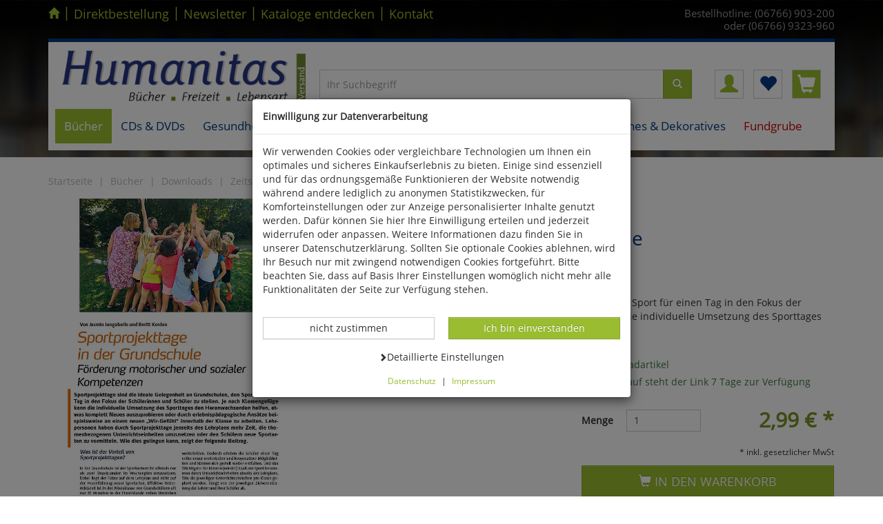

--- FILE ---
content_type: text/html; charset=ISO-8859-1
request_url: https://www.humanitas-versand.de/SPORTPROJEKTTAGE-IN-DER-GRUNDSCHULE-F%C3%96RD.-MOT.-U.-SOZ.-KOMPETENZEN
body_size: 15924
content:
<!DOCTYPE html>
<html lang="de">
<head>
<title>Sportprojekttage in der Grundschule - SportPraxis Zeitschriften Downloads Bücher - Humanitas Handelsgesellschaft mbH</title>
<meta name="description" content="SPORTPROJEKTTAGE IN DER GRUNDSCHULE FÖRD. MOT. U. SOZ. KOMPETENZEN -  ">


  <meta name="dcterms.rightsHolder" content="Humanitas Handelsgesellschaft mbH">
  <meta name="dcterms.rights" content="Dieses Template ist geschützt.">
  <meta name="dcterms.dateCopyrighted" content="2017">
  <meta name="generator" content="Websale V8s">
  <meta name="robots" content="index,follow">
  <meta charset="ISO-8859-1">
  <base href="https://www.humanitas-versand.de/$WS/humanitas/websale8_shop-humanitas/benutzer/templates/01-aa/">
  <link rel="canonical" href="https://www.humanitas-versand.de/SPORTPROJEKTTAGE-IN-DER-GRUNDSCHULE-F%c3%96RD.-MOT.-U.-SOZ.-KOMPETENZEN">
  <meta name="viewport" content="width=device-width, initial-scale=1.0">


	
	
		<script type="text/javascript" src="/$WS/humanitas/websale8_shop-humanitas/benutzer/templates/01-aa/../js_min/ws_global_cac3ef2717.min.js"></script>
	
	
	
	
	
	
	
	
	




	<script type="text/javascript" src="/$WS/humanitas/websale8_shop-humanitas/benutzer/templates/01-aa/../js_min/ws_product_9a58d35da6.min.js"></script>
	   




	<script type="text/javascript" src="/$WS/humanitas/websale8_shop-humanitas/benutzer/templates/01-aa/../js_min/ws_product_zoom_f440c85ab1.min.js"></script>
	




	<script type="text/javascript" src="/$WS/humanitas/websale8_shop-humanitas/benutzer/templates/01-aa/../js_min/ws_product_multiimage_3cca45eb00.min.js"></script>
	

<script type="text/javascript">

$(document).on('ready', function() {
      $(".slider_C-Links").slick({
	 	dots: false,
        infinite: false,
		speed: 300,
        slidesToShow: 5,
        slidesToScroll: 5,
	     responsive: [
		{breakpoint: 1200,settings: {slidesToShow: 4,slidesToScroll: 4}},
		{breakpoint: 991,settings: {slidesToShow: 3,slidesToScroll: 3}},
		{breakpoint: 768,settings: {slidesToShow: 2,slidesToScroll: 2}},
		{breakpoint: 384,settings: {slidesToShow: 1,slidesToScroll: 1}}
	  ]
      });
      $(".slider_CS-Links").slick({
		dots: false,
        infinite: false,
		speed: 300,
        slidesToShow: 5,
        slidesToScroll: 5,
	     responsive: [
		{breakpoint: 1200,settings: {slidesToShow: 4,slidesToScroll: 4}},
		{breakpoint: 991,settings: {slidesToShow: 3,slidesToScroll: 3}},
		{breakpoint: 768,settings: {slidesToShow: 2,slidesToScroll: 2}},
		{breakpoint: 384,settings: {slidesToShow: 1,slidesToScroll: 1}}
	  ]
      });
      $(".slider_LastProd").slick({
		dots: false,
        infinite: false,
		speed: 300,
        slidesToShow: 5,
        slidesToScroll: 5,
	     responsive: [
		{breakpoint: 1200,settings: {slidesToShow: 4,slidesToScroll: 4}},
		{breakpoint: 991,settings: {slidesToShow: 3,slidesToScroll: 3}},
		{breakpoint: 768,settings: {slidesToShow: 2,slidesToScroll: 2}},
		{breakpoint: 384,settings: {slidesToShow: 1,slidesToScroll: 1}}
	  ]
      });
    });


$(window).resize(function() {
   setPRbox(300);
});

$(window).on("load", function() {
  setPRbox(300);
  $('#pr_maintabs').tabCollapse();
  $('#pr_addltabs').tabCollapse();
});


$(document).ready(function() {
$('.pr_box_complete').mouseover(function(){
    	$(this).find('div.pr_box').addClass('pr_hover');
		$(this).find('div.pr_info').addClass('pr_hover');
})
$('.pr_box_complete').mouseout(function(){
    	$(this).find('div.pr_box').removeClass('pr_hover');
		$(this).find('div.pr_info').removeClass('pr_hover');
})
});


	function scrollToAnchor(id){
		$('html,body').animate({scrollTop: $("#"+id).offset().top},'slow');
	}


$(document).ready(function() {
	// ZOOM

   if($(document).width() < 1024) return;

	$('.prodPageContent .item div').zoom({
		onZoomIn:function(){
			$('.zoomImg').removeClass('hidden')
         $('.zoomtarget').addClass('showzoombox')
		}	,
		onZoomOut:function(){
			$('.zoomImg').addClass('hidden')
         $('.zoomtarget').removeClass('showzoombox')
		}	
	});	
	// Zoom deaktivieren fuer "Touch-Geraete"
      $('#productcontainer').bind('touchstart touchend', function(e) {
         $('.zoomImg').trigger('zoom.destroy');
      });
   });
</script>

<style>
   .zoomtarget{
      border: solid 1px transparent;
   }

   .showzoombox {
      border: solid 1px #e3e3e3;
      background-color: #ffffff !important;
   }

   .showzoombox .pr-content{
      visibility: hidden;
   }

   .zoomImg {
      display:none; 
      cursor:pointer; 
      position:absolute !important;
   }

   .zoomImg.hidden {
      display:none !important;
      }      

   .item.active:hover{
   cursor: crosshair;
   }

</style>



<link rel="stylesheet" href="/$WS/humanitas/websale8_shop-humanitas/benutzer/templates/01-aa/../css_min/ws_global_9aeefc9b40.min.css">


<link rel="apple-touch-icon" sizes="57x57" href="../images/favicon/apple-icon-57x57.png">
<link rel="apple-touch-icon" sizes="60x60" href="../images/favicon/apple-icon-60x60.png">
<link rel="apple-touch-icon" sizes="72x72" href="../images/favicon/apple-icon-72x72.png">
<link rel="apple-touch-icon" sizes="76x76" href="../images/favicon/apple-icon-76x76.png">
<link rel="apple-touch-icon" sizes="114x114" href="../images/favicon/apple-icon-114x114.png">
<link rel="apple-touch-icon" sizes="120x120" href="../images/favicon/apple-icon-120x120.png">
<link rel="apple-touch-icon" sizes="144x144" href="../images/favicon/apple-icon-144x144.png">
<link rel="apple-touch-icon" sizes="152x152" href="../images/favicon/apple-icon-152x152.png">
<link rel="apple-touch-icon" sizes="180x180" href="../images/favicon/apple-icon-180x180.png">
<link rel="icon" type="image/png" sizes="192x192"  href="../images/favicon/android-icon-192x192.png">
<link rel="icon" type="image/png" sizes="32x32" href="../images/favicon/favicon-32x32.png">
<link rel="icon" type="image/png" sizes="96x96" href="../images/favicon/favicon-96x96.png">
<link rel="icon" type="image/png" sizes="16x16" href="../images/favicon/favicon-16x16.png">
<link rel="manifest" href="../images/favicon/manifest.json">
<meta name="msapplication-TileImage" content="../images/favicon/ms-icon-144x144.png">
<meta name="msapplication-TileColor" content="#337ab7 ">
<meta name="theme-color" content="#337ab7 ">


    
<link rel="stylesheet" href="/$WS/humanitas/websale8_shop-humanitas/benutzer/templates/01-aa/../css_min/ws_product_1d205ed3d7.min.css">
    



</head>

<body class="bg_global bg_010167">
	
		
		

<div class="visually-hidden-focusable text-center py-3">      
   <a href="#wsMainContent" onclick="location.href=location.href.split('#')[0] + '#wsMainContent'; return false;" class="btn btn-sm btn-primary">Kompletten Head der Seite überspringen</a>
</div>

<div class="container">
	<div class="row">

		
			<div class="col-xs-12 col-sm-9 col-md-7 col-lg-8 hidden-xs">
				<ul class="header--topnav--links spacer-sm-10">
					<li><a href="https://www.humanitas-versand.de" class="first home" aria-label="Startseite"><span class="glyphicon glyphicon-home"></span></a></li>
					<li><span class="border_left">|</span></li>
					<li><a href="/?websale8=humanitas&act=direct_order">Direktbestellung</a></li>
					<li><span class="border_left">|</span></li>
					<li><a href="https://www.humanitas-versand.de/Newsletter">Newsletter</a></li>
					<li><span class="border_left">|</span></li>
					<li><a href="https://www.humanitas-versand.de/Katalogbestellung">Kataloge entdecken</a></li>
					<li><span class="border_left">|</span></li>
					<li><a href="https://www.humanitas-versand.de/Kontaktformular">Kontakt</a></li>
				</ul>
			</div>
			<div class="col-xs-12 col-sm-3 col-md-5 col-lg-4 padding-left-0">
				<div class="header--topnav--txt spacer-sm-10">
				<span class=" visible-md visible-lg small">Bestellhotline: (06766) 903-200<Br>oder (06766) 9323-960</span>
				<span class="visible-xs visible-sm small"><span class="glyphicon glyphicon-earphone header--phonenumber--icon"></span> (06766) 903-200<Br>oder (06766) 9323-960</span>
				</div>
			</div>
		
		
			<div class="col-xs-12 spacer10">
				<script type="text/javascript">
				(function($){
					$(document).ready(function(){
						$('ul.dropdown-menu [data-toggle=dropdown]').on('click', function(event) {
							event.preventDefault();
							event.stopPropagation();
							$(this).parent().siblings().removeClass('open');
						});
					});
				})(jQuery);

				
        if (window.matchMedia("(min-width: 990px)").matches) {
      $(function(){
        var dropdownSel = $(".dropdown");

        dropdownSel.on('mouseover', function(){
          var $this = $(this);
          setTimeout(function(){
            if(!$this.is(':hover'))
              return;
            //$this.children('.dropdown-menu').stop( true, true ).fadeIn(0);
            $this.addClass("open");
          },250);
        });

        dropdownSel.on('mouseleave', function(){
          var $this = $(this);
          //$this.children('.dropdown-menu').stop( true, true ).fadeOut(0);
          $this.removeClass("open");
        });
      });
        }

				$(document).ready(function(){
					//mobile max width
					var mobile=window.matchMedia("(max-width: 768px)");
					//function for detect width and add class data-toggle-just for mobile
					var handleMatchMedia = function(md) {
						 if (md.matches) {
								var x=$('.navbar--nav--level1');
								for(var i=0;i<x.length;i++){
								$(x[i]).attr("data-toggle", "dropdown");
								}
							}
						 else {
							 var nav=navigator.userAgent;
							 if(/ANDROID|WEBOS|IPHONE|IPAD|IPOD|BLACKBERRY|IEMOBILE|OPERA MINI/i.test(nav)) {
								var x1=$('.navbar--nav--level1');
								for(var i=0;i<x1.length;i++){
								$(x1[i]).attr("data-toggle", "dropdown");
								}
							  }
							 else{
								var x=$('.navbar--nav--level1');
								for(var i=0;i<x.length;i++){
								$(x[i]).removeAttr("data-toggle");
								}
							 }
						   }
						}
				//when web-site starts:
					handleMatchMedia(mobile);
				//if windows resize:
					$(window).resize(function() {
								 handleMatchMedia(mobile);
					   });
					$('.navbar--nav--level1').click(function(){
						this.trigger("hover");
						if (window.matchMedia("(min-width: 990px)").matches) {
							document.location = $(this).attr('href');
						};
					});
				});
				</script>

				<nav class="navbar navbar-default navbar-static-top marginBottom-0 headnav header--top pb-md-3">
				 

				
                   
                  <div class="row headblock1 pb-md-3">
                     <div class="col-xs-6 col-sm-5 col-md-5 col-lg-4">
                        <a href="https://www.humanitas-versand.de" title="Zur Startseite von Humanitas-Versand"><img src="../ws-customer/$ws-customer-data/global/logo.png" alt="Dieses Bild zeigt das Firmenlogo von Humanitas-Versand" class="img-responsive"></a>
                     </div>

                     <div class="col-md-5 col-lg-6 hidden-xs hidden-sm mt-5 pt-md-5 pt-lg-3">
                        <form class="form-horizontal" role="search" action="/websale8/" method="get">
<input type="hidden" name="Ctx" value="%7bver%2f8%2fver%7d%7bst%2f417%2fst%7d%7bcmd%2f0%2fcmd%7d%7bm%2fwebsale%2fm%7d%7bs%2fhumanitas%2fs%7d%7bl%2f01%2daa%2fl%7d%7bmi%2f010483%2fmi%7d%7bpi%2fSPSH2113%2fpi%7d%7bpoh%2f1%2fpoh%7d%7bmd5%2fb42b6aa92f584fdb8713bedf3e4d5d38%2fmd5%7d">

                           <div class="input-group search-desktop">
                             <input type="text" name="search_input" class="form-control" placeholder="Ihr Suchbegriff" autocomplete="off" aria-label="Sucheingabe für Desktop">
                             <span class="input-group-btn">
                              <button class="btn btn-primary btn_search" type="submit" aria-label="Suchbutton für Desktop"><span class="glyphicon glyphicon-search" aria-hidden="true"></span></button>
                             </span>
                            </div>
                          </form>
                     </div>

                     <div class="col-xs-6 col-sm-7 col-md-2 col-lg-2 text-right padding-left-0 mt-md-5 pt-md-5 pt-lg-3">
                        <div class="btn-group header--icons--facelift" role="group" aria-label="Kundenkonto">

                           <a id="header--icons--account" href="https://www.humanitas-versand.de/?websale8=humanitas" class=" btn btn-default" title="Kundenkonto">
                              <span class="glyphicon glyphicon-user" aria-hidden="true"></span>
                           </a>

                           <a href="https://www.humanitas-versand.de/?websale8=humanitas" class="btn btn-default" id="header--icons--memolist" title="Ihre Merkliste">
                              
                              <span class="glyphicon glyphicon-heart" aria-hidden="true"></span>
                           
                           </a>

                           <a href="https://www.humanitas-versand.de/?websale8=humanitas" class="btn btn-default" id="header--content--basket" title="Ihr Warenkorb">
                              
                              <span class="glyphicon glyphicon-shopping-cart" aria-hidden="true"></span>
                              
                           </a>

                        </div>
                     </div>

                  </div>


				 
					<div class="spacer-sm-10 hidden-md hidden-lg headblock2">
						<div class="navbar-default">
							<button type="button" class="navbar-toggle collapsed" data-toggle="collapse" data-target="#navbar-collapse-1" style="float: left; margin-top:0; margin-bottom: 0;" aria-expanded="false" aria-label="Produktmenü öffnen"><span class="icon-bar"></span> <span class="icon-bar"></span> <span class="icon-bar"></span> </button>
						</div>
						<div id="header--search">
						  <form class="form-horizontal" role="search" action="/websale8/" method="get">
<input type="hidden" name="Ctx" value="%7bver%2f8%2fver%7d%7bst%2f417%2fst%7d%7bcmd%2f0%2fcmd%7d%7bm%2fwebsale%2fm%7d%7bs%2fhumanitas%2fs%7d%7bl%2f01%2daa%2fl%7d%7bmi%2f010483%2fmi%7d%7bpi%2fSPSH2113%2fpi%7d%7bpoh%2f1%2fpoh%7d%7bmd5%2fb42b6aa92f584fdb8713bedf3e4d5d38%2fmd5%7d">

							<div class="input-group">
							  <input type="text" name="search_input" class="form-control" placeholder="Ihr Suchbegriff" autocomplete="off" aria-label="Sucheingabe für Mobile">
							  <span class="input-group-btn">
								<button class="btn btn-primary btn_search" type="submit" aria-label="Suchbutton für Mobile"><span class="glyphicon glyphicon-search" aria-hidden="true"></span></button>
							  </span>
							 </div>
						  </form>
						</div>
					</div>
				

				
				<div class="collapse navbar-collapse" id="navbar-collapse-1">
				  <ul class="nav navbar-nav dropdown--menu--level1">
				  
					
					
					
					<li class="dropdown active menue_1"><a href="https://www.humanitas-versand.de/B%c3%bccher-1" class="navbar--nav--level1 dropdown-toggle navigation_dropdown"  data-toggle="dropdown" role="button" aria-haspopup="true">Bücher</a>
							
								<ul class="dropdown-menu dropdown--menu--level2">
										
										<li class="col-xs-12 col-sm-12 col-md-6 col-lg-4">
											 <a href="https://www.humanitas-versand.de/Biologie-allgemein-2" class="navbar--nav--level2 navigation_dropdown"><span class="glyphicon glyphicon-menu-right hidden-md hidden-lg"></span> Biologie allgemein</a>
											
											  <ul class="dropdown--mobile--hide dropdown--menu--level3">
												
												<li class=" navigation_dropdown"><a href="https://www.humanitas-versand.de/Botanik-1" class="navbar--nav--level3"><span class="glyphicon glyphicon-triangle-right hidden-md hidden-lg"></span> Botanik</a>
												 
												  </li>
												
												<li class=" navigation_dropdown"><a href="https://www.humanitas-versand.de/Zoologie-1" class="navbar--nav--level3"><span class="glyphicon glyphicon-triangle-right hidden-md hidden-lg"></span> Zoologie</a>
												 
												  </li>
												
												<li class=" navigation_dropdown"><a href="https://www.humanitas-versand.de/Ornithologie-2" class="navbar--nav--level3"><span class="glyphicon glyphicon-triangle-right hidden-md hidden-lg"></span> Ornithologie</a>
												 
												  </li>
												
												<li class=" navigation_dropdown"><a href="https://www.humanitas-versand.de/Entomologie-1" class="navbar--nav--level3"><span class="glyphicon glyphicon-triangle-right hidden-md hidden-lg"></span> Entomologie</a>
												 
												  </li>
												
												<li class=" navigation_dropdown"><a href="https://www.humanitas-versand.de/Herpetologie-1" class="navbar--nav--level3"><span class="glyphicon glyphicon-triangle-right hidden-md hidden-lg"></span> Herpetologie</a>
												 
												  </li>
												
												<li class=" navigation_dropdown"><a href="https://www.humanitas-versand.de/Haustiere-Nutztiere" class="navbar--nav--level3"><span class="glyphicon glyphicon-triangle-right hidden-md hidden-lg"></span> Haustiere &#38; Nutztiere</a>
												 
												  </li>
												
												<li class=" navigation_dropdown"><a href="https://www.humanitas-versand.de/%c3%96kologie-Naturschutz" class="navbar--nav--level3"><span class="glyphicon glyphicon-triangle-right hidden-md hidden-lg"></span> Ökologie &#38; Naturschutz</a>
												 
												  </li>
												
												<li class=" navigation_dropdown"><a href="https://www.humanitas-versand.de/Garten-2" class="navbar--nav--level3"><span class="glyphicon glyphicon-triangle-right hidden-md hidden-lg"></span> Garten</a>
												 
												  </li>
												
												<li class=" navigation_dropdown"><a href="https://www.humanitas-versand.de/Diverses-11" class="navbar--nav--level3"><span class="glyphicon glyphicon-triangle-right hidden-md hidden-lg"></span> Diverses</a>
												 
												  </li>
												
												<li class=" navigation_dropdown"><a href="https://www.humanitas-versand.de/Jagd-1" class="navbar--nav--level3"><span class="glyphicon glyphicon-triangle-right hidden-md hidden-lg"></span> Jagd</a>
												 
												  </li>
												
											  </ul>
											  
										</li>
										
										<li class="col-xs-12 col-sm-12 col-md-6 col-lg-4">
											 <a href="https://www.humanitas-versand.de/Naturwissenschaften-4" class="navbar--nav--level2 navigation_dropdown"><span class="glyphicon glyphicon-menu-right hidden-md hidden-lg"></span> Naturwissenschaften</a>
											
											  <ul class="dropdown--mobile--hide dropdown--menu--level3">
												
												<li class=" navigation_dropdown"><a href="https://www.humanitas-versand.de/Physik-1" class="navbar--nav--level3"><span class="glyphicon glyphicon-triangle-right hidden-md hidden-lg"></span> Physik</a>
												 
												  </li>
												
												<li class=" navigation_dropdown"><a href="https://www.humanitas-versand.de/Chemie-1" class="navbar--nav--level3"><span class="glyphicon glyphicon-triangle-right hidden-md hidden-lg"></span> Chemie</a>
												 
												  </li>
												
												<li class=" navigation_dropdown"><a href="https://www.humanitas-versand.de/Astronomie-2" class="navbar--nav--level3"><span class="glyphicon glyphicon-triangle-right hidden-md hidden-lg"></span> Astronomie</a>
												 
												  </li>
												
												<li class=" navigation_dropdown"><a href="https://www.humanitas-versand.de/Mathematik-1" class="navbar--nav--level3"><span class="glyphicon glyphicon-triangle-right hidden-md hidden-lg"></span> Mathematik</a>
												 
												  </li>
												
												<li class=" navigation_dropdown"><a href="https://www.humanitas-versand.de/EDV-1" class="navbar--nav--level3"><span class="glyphicon glyphicon-triangle-right hidden-md hidden-lg"></span> EDV</a>
												 
												  </li>
												
												<li class=" navigation_dropdown"><a href="https://www.humanitas-versand.de/Geowissenschaften-1" class="navbar--nav--level3"><span class="glyphicon glyphicon-triangle-right hidden-md hidden-lg"></span> Geowissenschaften</a>
												 
												  </li>
												
												<li class=" navigation_dropdown"><a href="https://www.humanitas-versand.de/Pal%c3%a4ontologie-1" class="navbar--nav--level3"><span class="glyphicon glyphicon-triangle-right hidden-md hidden-lg"></span> Paläontologie</a>
												 
												  </li>
												
												<li class=" navigation_dropdown"><a href="https://www.humanitas-versand.de/Diverses-12" class="navbar--nav--level3"><span class="glyphicon glyphicon-triangle-right hidden-md hidden-lg"></span> Diverses</a>
												 
												  </li>
												
											  </ul>
											  
										</li>
										
										<li class="col-xs-12 col-sm-12 col-md-6 col-lg-4">
											 <a href="https://www.humanitas-versand.de/Geschichte-3" class="navbar--nav--level2 navigation_dropdown"><span class="glyphicon glyphicon-menu-right hidden-md hidden-lg"></span> Geschichte</a>
											
											  <ul class="dropdown--mobile--hide dropdown--menu--level3">
												
												<li class=" navigation_dropdown"><a href="https://www.humanitas-versand.de/Antike-1" class="navbar--nav--level3"><span class="glyphicon glyphicon-triangle-right hidden-md hidden-lg"></span> Antike</a>
												 
												  </li>
												
												<li class=" navigation_dropdown"><a href="https://www.humanitas-versand.de/Mittelalter-1" class="navbar--nav--level3"><span class="glyphicon glyphicon-triangle-right hidden-md hidden-lg"></span> Mittelalter</a>
												 
												  </li>
												
												<li class=" navigation_dropdown"><a href="https://www.humanitas-versand.de/15.-19.-Jahrhundert-1" class="navbar--nav--level3"><span class="glyphicon glyphicon-triangle-right hidden-md hidden-lg"></span> 15.-19. Jahrhundert</a>
												 
												  </li>
												
												<li class=" navigation_dropdown"><a href="https://www.humanitas-versand.de/Zeitgeschichte-1" class="navbar--nav--level3"><span class="glyphicon glyphicon-triangle-right hidden-md hidden-lg"></span> Zeitgeschichte</a>
												 
												  </li>
												
												<li class=" navigation_dropdown"><a href="https://www.humanitas-versand.de/Arch%c3%a4ologie-1" class="navbar--nav--level3"><span class="glyphicon glyphicon-triangle-right hidden-md hidden-lg"></span> Archäologie</a>
												 
												  </li>
												
												<li class=" navigation_dropdown"><a href="https://www.humanitas-versand.de/Diverses-13" class="navbar--nav--level3"><span class="glyphicon glyphicon-triangle-right hidden-md hidden-lg"></span> Diverses</a>
												 
												  </li>
												
											  </ul>
											  
										</li>
										
										<li class="col-xs-12 col-sm-12 col-md-6 col-lg-4">
											 <a href="https://www.humanitas-versand.de/Religion-2" class="navbar--nav--level2 navigation_dropdown"><span class="glyphicon glyphicon-menu-right hidden-md hidden-lg"></span> Religion</a>
											
										</li>
										
										<li class="col-xs-12 col-sm-12 col-md-6 col-lg-4">
											 <a href="https://www.humanitas-versand.de/Psychologie-2" class="navbar--nav--level2 navigation_dropdown"><span class="glyphicon glyphicon-menu-right hidden-md hidden-lg"></span> Psychologie</a>
											
										</li>
										
										<li class="col-xs-12 col-sm-12 col-md-6 col-lg-4">
											 <a href="https://www.humanitas-versand.de/Philosophie-2" class="navbar--nav--level2 navigation_dropdown"><span class="glyphicon glyphicon-menu-right hidden-md hidden-lg"></span> Philosophie</a>
											
										</li>
										
										<li class="col-xs-12 col-sm-12 col-md-6 col-lg-4">
											 <a href="https://www.humanitas-versand.de/Gesundheit-2" class="navbar--nav--level2 navigation_dropdown"><span class="glyphicon glyphicon-menu-right hidden-md hidden-lg"></span> Gesundheit</a>
											
										</li>
										
										<li class="col-xs-12 col-sm-12 col-md-6 col-lg-4">
											 <a href="https://www.humanitas-versand.de/Medizin-1" class="navbar--nav--level2 navigation_dropdown"><span class="glyphicon glyphicon-menu-right hidden-md hidden-lg"></span> Medizin</a>
											
										</li>
										
										<li class="col-xs-12 col-sm-12 col-md-6 col-lg-4">
											 <a href="https://www.humanitas-versand.de/Kunst-2" class="navbar--nav--level2 navigation_dropdown"><span class="glyphicon glyphicon-menu-right hidden-md hidden-lg"></span> Kunst</a>
											
											  <ul class="dropdown--mobile--hide dropdown--menu--level3">
												
												<li class=" navigation_dropdown"><a href="https://www.humanitas-versand.de/Bildende-Kunst-1" class="navbar--nav--level3"><span class="glyphicon glyphicon-triangle-right hidden-md hidden-lg"></span> Bildende Kunst</a>
												 
												  </li>
												
												<li class=" navigation_dropdown"><a href="https://www.humanitas-versand.de/Architektur-1" class="navbar--nav--level3"><span class="glyphicon glyphicon-triangle-right hidden-md hidden-lg"></span> Architektur</a>
												 
												  </li>
												
												<li class=" navigation_dropdown"><a href="https://www.humanitas-versand.de/Kunst-als-Hobby-1" class="navbar--nav--level3"><span class="glyphicon glyphicon-triangle-right hidden-md hidden-lg"></span> Kunst als Hobby</a>
												 
												  </li>
												
											  </ul>
											  
										</li>
										
										<li class="col-xs-12 col-sm-12 col-md-6 col-lg-4">
											 <a href="https://www.humanitas-versand.de/Musik-3" class="navbar--nav--level2 navigation_dropdown"><span class="glyphicon glyphicon-menu-right hidden-md hidden-lg"></span> Musik</a>
											
										</li>
										
										<li class="col-xs-12 col-sm-12 col-md-6 col-lg-4">
											 <a href="https://www.humanitas-versand.de/Literatur-2" class="navbar--nav--level2 navigation_dropdown"><span class="glyphicon glyphicon-menu-right hidden-md hidden-lg"></span> Literatur</a>
											
											  <ul class="dropdown--mobile--hide dropdown--menu--level3">
												
												<li class=" navigation_dropdown"><a href="https://www.humanitas-versand.de/Sprachwissenschaften-1" class="navbar--nav--level3"><span class="glyphicon glyphicon-triangle-right hidden-md hidden-lg"></span> Sprachwissenschaften</a>
												 
												  </li>
												
												<li class=" navigation_dropdown"><a href="https://www.humanitas-versand.de/Belletristik-1" class="navbar--nav--level3"><span class="glyphicon glyphicon-triangle-right hidden-md hidden-lg"></span> Belletristik</a>
												 
												  </li>
												
												<li class=" navigation_dropdown"><a href="https://www.humanitas-versand.de/Diverses-14" class="navbar--nav--level3"><span class="glyphicon glyphicon-triangle-right hidden-md hidden-lg"></span> Diverses</a>
												 
												  </li>
												
											  </ul>
											  
										</li>
										
										<li class="col-xs-12 col-sm-12 col-md-6 col-lg-4">
											 <a href="https://www.humanitas-versand.de/Sport-1" class="navbar--nav--level2 navigation_dropdown"><span class="glyphicon glyphicon-menu-right hidden-md hidden-lg"></span> Sport</a>
											
										</li>
										
										<li class="col-xs-12 col-sm-12 col-md-6 col-lg-4">
											 <a href="https://www.humanitas-versand.de/Essen-Trinken-1" class="navbar--nav--level2 navigation_dropdown"><span class="glyphicon glyphicon-menu-right hidden-md hidden-lg"></span> Essen &#38; Trinken</a>
											
										</li>
										
										<li class="col-xs-12 col-sm-12 col-md-6 col-lg-4">
											 <a href="https://www.humanitas-versand.de/P%c3%a4dagogik-2" class="navbar--nav--level2 navigation_dropdown"><span class="glyphicon glyphicon-menu-right hidden-md hidden-lg"></span> Pädagogik</a>
											
										</li>
										
										<li class="col-xs-12 col-sm-12 col-md-6 col-lg-4">
											 <a href="https://www.humanitas-versand.de/Kinderb%c3%bccher" class="navbar--nav--level2 navigation_dropdown"><span class="glyphicon glyphicon-menu-right hidden-md hidden-lg"></span> Kinderbücher</a>
											
										</li>
										
										<li class="col-xs-12 col-sm-12 col-md-6 col-lg-4">
											 <a href="https://www.humanitas-versand.de/Reisen-L%c3%a4nderkunde-2" class="navbar--nav--level2 navigation_dropdown"><span class="glyphicon glyphicon-menu-right hidden-md hidden-lg"></span> Reisen &#38; Länderkunde</a>
											
										</li>
										
										<li class="col-xs-12 col-sm-12 col-md-6 col-lg-4">
											 <a href="https://www.humanitas-versand.de/Kalender" class="navbar--nav--level2 navigation_dropdown"><span class="glyphicon glyphicon-menu-right hidden-md hidden-lg"></span> Kalender</a>
											
										</li>
										
										<li class="col-xs-12 col-sm-12 col-md-6 col-lg-4">
											 <a href="https://www.humanitas-versand.de/Verschiedene-Sachgebiete-2" class="navbar--nav--level2 navigation_dropdown"><span class="glyphicon glyphicon-menu-right hidden-md hidden-lg"></span> Verschiedene Sachgebiete</a>
											
										</li>
										
										<li class="col-xs-12 col-sm-12 col-md-6 col-lg-4">
											 <a href="https://www.humanitas-versand.de/Aula-Verlag-2" class="navbar--nav--level2 navigation_dropdown"><span class="glyphicon glyphicon-menu-right hidden-md hidden-lg"></span> Aula-Verlag</a>
											
											  <ul class="dropdown--mobile--hide dropdown--menu--level3">
												
												<li class=" navigation_dropdown"><a href="https://www.humanitas-versand.de/Ornithologie-4" class="navbar--nav--level3"><span class="glyphicon glyphicon-triangle-right hidden-md hidden-lg"></span> Ornithologie</a>
												 
												  </li>
												
												<li class=" navigation_dropdown"><a href="https://www.humanitas-versand.de/Reptilien-Amphibien" class="navbar--nav--level3"><span class="glyphicon glyphicon-triangle-right hidden-md hidden-lg"></span> Reptilien &#38; Amphibien</a>
												 
												  </li>
												
												<li class=" navigation_dropdown"><a href="https://www.humanitas-versand.de/Insekten-Wirbellose" class="navbar--nav--level3"><span class="glyphicon glyphicon-triangle-right hidden-md hidden-lg"></span> Insekten &#38; Wirbellose</a>
												 
												  </li>
												
												<li class=" navigation_dropdown"><a href="https://www.humanitas-versand.de/S%c3%a4ugetiere" class="navbar--nav--level3"><span class="glyphicon glyphicon-triangle-right hidden-md hidden-lg"></span> Säugetiere</a>
												 
												  </li>
												
												<li class=" navigation_dropdown"><a href="https://www.humanitas-versand.de/Elektrotechnik" class="navbar--nav--level3"><span class="glyphicon glyphicon-triangle-right hidden-md hidden-lg"></span> Elektrotechnik</a>
												 
												  </li>
												
												<li class=" navigation_dropdown"><a href="https://www.humanitas-versand.de/Verschiedenes-2" class="navbar--nav--level3"><span class="glyphicon glyphicon-triangle-right hidden-md hidden-lg"></span> Verschiedenes</a>
												 
												  </li>
												
											  </ul>
											  
										</li>
										
										<li class="col-xs-12 col-sm-12 col-md-6 col-lg-4">
											 <a href="https://www.humanitas-versand.de/Quelle-Meyer-Verlag-2" class="navbar--nav--level2 navigation_dropdown"><span class="glyphicon glyphicon-menu-right hidden-md hidden-lg"></span> Quelle &#38; Meyer Verlag</a>
											
											  <ul class="dropdown--mobile--hide dropdown--menu--level3">
												
												<li class=" navigation_dropdown"><a href="https://www.humanitas-versand.de/Flora" class="navbar--nav--level3"><span class="glyphicon glyphicon-triangle-right hidden-md hidden-lg"></span> Flora</a>
												 
												  </li>
												
												<li class=" navigation_dropdown"><a href="https://www.humanitas-versand.de/Pilze-Flechten" class="navbar--nav--level3"><span class="glyphicon glyphicon-triangle-right hidden-md hidden-lg"></span> Pilze &#38; Flechten</a>
												 
												  </li>
												
												<li class=" navigation_dropdown"><a href="https://www.humanitas-versand.de/Fauna" class="navbar--nav--level3"><span class="glyphicon glyphicon-triangle-right hidden-md hidden-lg"></span> Fauna</a>
												 
												  </li>
												
												<li class=" navigation_dropdown"><a href="https://www.humanitas-versand.de/Naturf%c3%bchrer" class="navbar--nav--level3"><span class="glyphicon glyphicon-triangle-right hidden-md hidden-lg"></span> Naturführer</a>
												 
												  </li>
												
												<li class=" navigation_dropdown"><a href="https://www.humanitas-versand.de/Geowissenschaften-2" class="navbar--nav--level3"><span class="glyphicon glyphicon-triangle-right hidden-md hidden-lg"></span> Geowissenschaften</a>
												 
												  </li>
												
												<li class=" navigation_dropdown"><a href="https://www.humanitas-versand.de/P%c3%a4dagogik-Didaktik" class="navbar--nav--level3"><span class="glyphicon glyphicon-triangle-right hidden-md hidden-lg"></span> Pädagogik &#38; Didaktik</a>
												 
												  </li>
												
												<li class=" navigation_dropdown"><a href="https://www.humanitas-versand.de/Bauen-Wohnen" class="navbar--nav--level3"><span class="glyphicon glyphicon-triangle-right hidden-md hidden-lg"></span> Bauen &#38; Wohnen</a>
												 
												  </li>
												
												<li class=" navigation_dropdown"><a href="https://www.humanitas-versand.de/Nonbook" class="navbar--nav--level3"><span class="glyphicon glyphicon-triangle-right hidden-md hidden-lg"></span> Nonbook</a>
												 
												  </li>
												
											  </ul>
											  
										</li>
										
										<li class="col-xs-12 col-sm-12 col-md-6 col-lg-4">
											 <a href="https://www.humanitas-versand.de/Limpert" class="navbar--nav--level2 navigation_dropdown"><span class="glyphicon glyphicon-menu-right hidden-md hidden-lg"></span> Limpert Verlag</a>
											
											  <ul class="dropdown--mobile--hide dropdown--menu--level3">
												
												<li class=" navigation_dropdown"><a href="https://www.humanitas-versand.de/Kindergarten-Schule-und-Vereinssport-1" class="navbar--nav--level3"><span class="glyphicon glyphicon-triangle-right hidden-md hidden-lg"></span> Kindergarten, Schule- und Vereinssport</a>
												 
												  </li>
												
												<li class=" navigation_dropdown"><a href="https://www.humanitas-versand.de/Fitness-und-Gesundheitssport-1" class="navbar--nav--level3"><span class="glyphicon glyphicon-triangle-right hidden-md hidden-lg"></span> Fitness- und Gesundheitssport</a>
												 
												  </li>
												
												<li class=" navigation_dropdown"><a href="https://www.humanitas-versand.de/Sportwissenschaften-1" class="navbar--nav--level3"><span class="glyphicon glyphicon-triangle-right hidden-md hidden-lg"></span> Sportwissenschaften</a>
												 
												  </li>
												
											  </ul>
											  
										</li>
										
										<li class="col-xs-12 col-sm-12 col-md-6 col-lg-4">
											 <a href="https://www.humanitas-versand.de/Downloads" class="navbar--nav--level2 navigation_dropdown"><span class="glyphicon glyphicon-menu-right hidden-md hidden-lg"></span> Downloads</a>
											
											  <ul class="dropdown--mobile--hide dropdown--menu--level3">
												
												<li class="active navigation_dropdown"><a href="https://www.humanitas-versand.de/Zeitschriften" class="navbar--nav--level3"><span class="glyphicon glyphicon-triangle-right hidden-md hidden-lg"></span> Zeitschriften</a>
												 
												  </li>
												
												<li class=" navigation_dropdown"><a href="https://www.humanitas-versand.de/B%c3%bccher-2" class="navbar--nav--level3"><span class="glyphicon glyphicon-triangle-right hidden-md hidden-lg"></span> Bücher</a>
												 
												  </li>
												
											  </ul>
											  
										</li>
										
										
										
										
										
										
								 </ul>
							
					  </li>
					
					
					
					<li class="dropdown  menue_2"><a href="https://www.humanitas-versand.de/CDs-DVDs" class="navbar--nav--level1 dropdown-toggle navigation_dropdown"  data-toggle="dropdown" role="button" aria-haspopup="true">CDs &#38; DVDs</a>
							
								<ul class="dropdown-menu dropdown--menu--level2">
										
										<li class="col-xs-12 col-sm-12 col-md-6 col-lg-4">
											 <a href="https://www.humanitas-versand.de/Musik-CD%60s-1" class="navbar--nav--level2 navigation_dropdown"><span class="glyphicon glyphicon-menu-right hidden-md hidden-lg"></span> Musik-CD`s</a>
											
										</li>
										
										<li class="col-xs-12 col-sm-12 col-md-6 col-lg-4">
											 <a href="https://www.humanitas-versand.de/H%c3%b6rb%c3%bccher-1" class="navbar--nav--level2 navigation_dropdown"><span class="glyphicon glyphicon-menu-right hidden-md hidden-lg"></span> Hörbücher</a>
											
										</li>
										
										<li class="col-xs-12 col-sm-12 col-md-6 col-lg-4">
											 <a href="https://www.humanitas-versand.de/DVDs-Natur-Leben" class="navbar--nav--level2 navigation_dropdown"><span class="glyphicon glyphicon-menu-right hidden-md hidden-lg"></span> DVDs Natur &#38; Leben</a>
											
										</li>
										
										<li class="col-xs-12 col-sm-12 col-md-6 col-lg-4">
											 <a href="https://www.humanitas-versand.de/Gesundheit-4" class="navbar--nav--level2 navigation_dropdown"><span class="glyphicon glyphicon-menu-right hidden-md hidden-lg"></span> Gesundheit</a>
											
										</li>
										
										<li class="col-xs-12 col-sm-12 col-md-6 col-lg-4">
											 <a href="https://www.humanitas-versand.de/Verschiedenes-6" class="navbar--nav--level2 navigation_dropdown"><span class="glyphicon glyphicon-menu-right hidden-md hidden-lg"></span> Verschiedenes</a>
											
										</li>
										
										<li class="col-xs-12 col-sm-12 col-md-6 col-lg-4">
											 <a href="https://www.humanitas-versand.de/Filme-2" class="navbar--nav--level2 navigation_dropdown"><span class="glyphicon glyphicon-menu-right hidden-md hidden-lg"></span> Filme</a>
											
											  <ul class="dropdown--mobile--hide dropdown--menu--level3">
												
												<li class=" navigation_dropdown"><a href="https://www.humanitas-versand.de/Biologie-1" class="navbar--nav--level3"><span class="glyphicon glyphicon-triangle-right hidden-md hidden-lg"></span> Biologie</a>
												 
												  </li>
												
												<li class=" navigation_dropdown"><a href="https://www.humanitas-versand.de/Diverses-15" class="navbar--nav--level3"><span class="glyphicon glyphicon-triangle-right hidden-md hidden-lg"></span> Diverses</a>
												 
												  </li>
												
											  </ul>
											  
										</li>
										
										
										
										
										
										
								 </ul>
							
					  </li>
					
					
					
					<li class="dropdown  menue_3"><a href="https://www.humanitas-versand.de/Gesundheit-Wohlbefinden" class="navbar--nav--level1 dropdown-toggle navigation_dropdown"  data-toggle="dropdown" role="button" aria-haspopup="true">Gesundheit &#38; Wohlbefinden</a>
							
								<ul class="dropdown-menu dropdown--menu--level2">
										
										<li class="col-xs-12 col-sm-12 col-md-6 col-lg-4">
											 <a href="https://www.humanitas-versand.de/Seifen" class="navbar--nav--level2 navigation_dropdown"><span class="glyphicon glyphicon-menu-right hidden-md hidden-lg"></span> Seifen</a>
											
										</li>
										
										<li class="col-xs-12 col-sm-12 col-md-6 col-lg-4">
											 <a href="https://www.humanitas-versand.de/Salben-Tinkturen" class="navbar--nav--level2 navigation_dropdown"><span class="glyphicon glyphicon-menu-right hidden-md hidden-lg"></span> Salben &#38; Tinkturen</a>
											
										</li>
										
										<li class="col-xs-12 col-sm-12 col-md-6 col-lg-4">
											 <a href="https://www.humanitas-versand.de/K%c3%b6rperpflege-Artikel" class="navbar--nav--level2 navigation_dropdown"><span class="glyphicon glyphicon-menu-right hidden-md hidden-lg"></span> Körperpflege-Artikel</a>
											
										</li>
										
										<li class="col-xs-12 col-sm-12 col-md-6 col-lg-4">
											 <a href="https://www.humanitas-versand.de/Fitness-Ger%c3%a4te" class="navbar--nav--level2 navigation_dropdown"><span class="glyphicon glyphicon-menu-right hidden-md hidden-lg"></span> Fitness-Geräte</a>
											
										</li>
										
										<li class="col-xs-12 col-sm-12 col-md-6 col-lg-4">
											 <a href="https://www.humanitas-versand.de/Bekleidung-1" class="navbar--nav--level2 navigation_dropdown"><span class="glyphicon glyphicon-menu-right hidden-md hidden-lg"></span> Bekleidung</a>
											
										</li>
										
										<li class="col-xs-12 col-sm-12 col-md-6 col-lg-4">
											 <a href="https://www.humanitas-versand.de/Diverses-20" class="navbar--nav--level2 navigation_dropdown"><span class="glyphicon glyphicon-menu-right hidden-md hidden-lg"></span> Diverses</a>
											
										</li>
										
										<li class="col-xs-12 col-sm-12 col-md-6 col-lg-4">
											 <a href="https://www.humanitas-versand.de/B%c3%bccher-zum-Thema-Gesundheit" class="navbar--nav--level2 navigation_dropdown"><span class="glyphicon glyphicon-menu-right hidden-md hidden-lg"></span> Bücher zum Thema Gesundheit</a>
											
										</li>
										
										
										
										
										
										
								 </ul>
							
					  </li>
					
					
					
					<li class="dropdown  menue_4"><a href="https://www.humanitas-versand.de/Haushalt-Garten" class="navbar--nav--level1 dropdown-toggle navigation_dropdown"  data-toggle="dropdown" role="button" aria-haspopup="true">Haushalt &#38; Garten</a>
							
								<ul class="dropdown-menu dropdown--menu--level2">
										
										<li class="col-xs-12 col-sm-12 col-md-6 col-lg-4">
											 <a href="https://www.humanitas-versand.de/Garten-3" class="navbar--nav--level2 navigation_dropdown"><span class="glyphicon glyphicon-menu-right hidden-md hidden-lg"></span> Garten</a>
											
											  <ul class="dropdown--mobile--hide dropdown--menu--level3">
												
												<li class=" navigation_dropdown"><a href="https://www.humanitas-versand.de/Samen-Pflanzen" class="navbar--nav--level3"><span class="glyphicon glyphicon-triangle-right hidden-md hidden-lg"></span> Samen &#38; Pflanzen</a>
												 
												  </li>
												
												<li class=" navigation_dropdown"><a href="https://www.humanitas-versand.de/Werkzeuge-Ger%c3%a4te" class="navbar--nav--level3"><span class="glyphicon glyphicon-triangle-right hidden-md hidden-lg"></span> Werkzeuge &#38; Geräte</a>
												 
												  </li>
												
												<li class=" navigation_dropdown"><a href="https://www.humanitas-versand.de/Pflanzennahrung-D%c3%bcnger" class="navbar--nav--level3"><span class="glyphicon glyphicon-triangle-right hidden-md hidden-lg"></span> Pflanzennahrung &#38; Dünger</a>
												 
												  </li>
												
												<li class=" navigation_dropdown"><a href="https://www.humanitas-versand.de/Schuhe-Bekleidung" class="navbar--nav--level3"><span class="glyphicon glyphicon-triangle-right hidden-md hidden-lg"></span> Schuhe &#38; Bekleidung</a>
												 
												  </li>
												
												<li class=" navigation_dropdown"><a href="https://www.humanitas-versand.de/Diverses-16" class="navbar--nav--level3"><span class="glyphicon glyphicon-triangle-right hidden-md hidden-lg"></span> Diverses</a>
												 
												  </li>
												
												<li class=" navigation_dropdown"><a href="https://www.humanitas-versand.de/B%c3%bccher-zum-Thema-Garten" class="navbar--nav--level3"><span class="glyphicon glyphicon-triangle-right hidden-md hidden-lg"></span> Bücher zum Thema Garten</a>
												 
												  </li>
												
											  </ul>
											  
										</li>
										
										<li class="col-xs-12 col-sm-12 col-md-6 col-lg-4">
											 <a href="https://www.humanitas-versand.de/Nisthilfen-Zubeh%c3%b6r" class="navbar--nav--level2 navigation_dropdown"><span class="glyphicon glyphicon-menu-right hidden-md hidden-lg"></span> Nisthilfen &#38; Zubehör</a>
											
											  <ul class="dropdown--mobile--hide dropdown--menu--level3">
												
												<li class=" navigation_dropdown"><a href="https://www.humanitas-versand.de/Nisthilfen-f%c3%bcr-V%c3%b6gel" class="navbar--nav--level3"><span class="glyphicon glyphicon-triangle-right hidden-md hidden-lg"></span> Nisthilfen für Vögel</a>
												 
												  </li>
												
												<li class=" navigation_dropdown"><a href="https://www.humanitas-versand.de/Nisthilfen-f%c3%bcr-Insekten" class="navbar--nav--level3"><span class="glyphicon glyphicon-triangle-right hidden-md hidden-lg"></span> Nisthilfen für Insekten</a>
												 
												  </li>
												
												<li class=" navigation_dropdown"><a href="https://www.humanitas-versand.de/Nisthilfen-f%c3%bcr-S%c3%a4ugetiere" class="navbar--nav--level3"><span class="glyphicon glyphicon-triangle-right hidden-md hidden-lg"></span> Nisthilfen für Säugetiere</a>
												 
												  </li>
												
												<li class=" navigation_dropdown"><a href="https://www.humanitas-versand.de/Nisthilfen-f%c3%bcr-Amphibien" class="navbar--nav--level3"><span class="glyphicon glyphicon-triangle-right hidden-md hidden-lg"></span> Nisthilfen für Amphibien</a>
												 
												  </li>
												
												<li class=" navigation_dropdown"><a href="https://www.humanitas-versand.de/Diverses-17" class="navbar--nav--level3"><span class="glyphicon glyphicon-triangle-right hidden-md hidden-lg"></span> Diverses</a>
												 
												  </li>
												
											  </ul>
											  
										</li>
										
										<li class="col-xs-12 col-sm-12 col-md-6 col-lg-4">
											 <a href="https://www.humanitas-versand.de/Vogelfutter-Zubeh%c3%b6r" class="navbar--nav--level2 navigation_dropdown"><span class="glyphicon glyphicon-menu-right hidden-md hidden-lg"></span> Vogelfutter &#38; Zubehör</a>
											
											  <ul class="dropdown--mobile--hide dropdown--menu--level3">
												
												<li class=" navigation_dropdown"><a href="https://www.humanitas-versand.de/Vogelfutter-1" class="navbar--nav--level3"><span class="glyphicon glyphicon-triangle-right hidden-md hidden-lg"></span> Vogelfutter</a>
												 
												  </li>
												
												<li class=" navigation_dropdown"><a href="https://www.humanitas-versand.de/Futterh%c3%a4user-1" class="navbar--nav--level3"><span class="glyphicon glyphicon-triangle-right hidden-md hidden-lg"></span> Futterhäuser</a>
												 
												  </li>
												
												<li class=" navigation_dropdown"><a href="https://www.humanitas-versand.de/Diverses-18" class="navbar--nav--level3"><span class="glyphicon glyphicon-triangle-right hidden-md hidden-lg"></span> Diverses</a>
												 
												  </li>
												
											  </ul>
											  
										</li>
										
										<li class="col-xs-12 col-sm-12 col-md-6 col-lg-4">
											 <a href="https://www.humanitas-versand.de/K%c3%bcche-Haushalt" class="navbar--nav--level2 navigation_dropdown"><span class="glyphicon glyphicon-menu-right hidden-md hidden-lg"></span> Küche &#38; Haushalt</a>
											
											  <ul class="dropdown--mobile--hide dropdown--menu--level3">
												
												<li class=" navigation_dropdown"><a href="https://www.humanitas-versand.de/K%c3%bcchenhelfer" class="navbar--nav--level3"><span class="glyphicon glyphicon-triangle-right hidden-md hidden-lg"></span> Küchenhelfer</a>
												 
												  </li>
												
												<li class=" navigation_dropdown"><a href="https://www.humanitas-versand.de/Elektroger%c3%a4te" class="navbar--nav--level3"><span class="glyphicon glyphicon-triangle-right hidden-md hidden-lg"></span> Elektrogeräte</a>
												 
												  </li>
												
												<li class=" navigation_dropdown"><a href="https://www.humanitas-versand.de/Glas-Geschirr" class="navbar--nav--level3"><span class="glyphicon glyphicon-triangle-right hidden-md hidden-lg"></span> Glas &#38; Geschirr</a>
												 
												  </li>
												
												<li class=" navigation_dropdown"><a href="https://www.humanitas-versand.de/Messer-Besteck" class="navbar--nav--level3"><span class="glyphicon glyphicon-triangle-right hidden-md hidden-lg"></span> Messer &#38; Besteck</a>
												 
												  </li>
												
												<li class=" navigation_dropdown"><a href="https://www.humanitas-versand.de/Besen-B%c3%bcrsten-Putzmittel" class="navbar--nav--level3"><span class="glyphicon glyphicon-triangle-right hidden-md hidden-lg"></span> Besen, Bürsten &#38; Putzmittel</a>
												 
												  </li>
												
												<li class=" navigation_dropdown"><a href="https://www.humanitas-versand.de/Diverses-19" class="navbar--nav--level3"><span class="glyphicon glyphicon-triangle-right hidden-md hidden-lg"></span> Diverses</a>
												 
												  </li>
												
												<li class=" navigation_dropdown"><a href="https://www.humanitas-versand.de/B%c3%bccher-zum-Thema-Kochen" class="navbar--nav--level3"><span class="glyphicon glyphicon-triangle-right hidden-md hidden-lg"></span> Bücher zum Thema Kochen</a>
												 
												  </li>
												
											  </ul>
											  
										</li>
										
										
										
										
										
										
								 </ul>
							
					  </li>
					
					
					
					<li class="dropdown  menue_5"><a href="https://www.humanitas-versand.de/Technik-Freizeit" class="navbar--nav--level1 dropdown-toggle navigation_dropdown"  data-toggle="dropdown" role="button" aria-haspopup="true">Technik &#38; Freizeit</a>
							
								<ul class="dropdown-menu dropdown--menu--level2">
										
										<li class="col-xs-12 col-sm-12 col-md-6 col-lg-4">
											 <a href="https://www.humanitas-versand.de/Wissen-Technik" class="navbar--nav--level2 navigation_dropdown"><span class="glyphicon glyphicon-menu-right hidden-md hidden-lg"></span> Wissen &#38; Technik</a>
											
											  <ul class="dropdown--mobile--hide dropdown--menu--level3">
												
												<li class=" navigation_dropdown"><a href="https://www.humanitas-versand.de/Experimentierk%c3%a4sten-Baus%c3%a4tze" class="navbar--nav--level3"><span class="glyphicon glyphicon-triangle-right hidden-md hidden-lg"></span> Experimentierkästen &#38; Bausätze</a>
												 
												  </li>
												
												<li class=" navigation_dropdown"><a href="https://www.humanitas-versand.de/Globen" class="navbar--nav--level3"><span class="glyphicon glyphicon-triangle-right hidden-md hidden-lg"></span> Globen</a>
												 
												  </li>
												
												<li class=" navigation_dropdown"><a href="https://www.humanitas-versand.de/Diverses-21" class="navbar--nav--level3"><span class="glyphicon glyphicon-triangle-right hidden-md hidden-lg"></span> Diverses</a>
												 
												  </li>
												
											  </ul>
											  
										</li>
										
										<li class="col-xs-12 col-sm-12 col-md-6 col-lg-4">
											 <a href="https://www.humanitas-versand.de/Outdoor-Wandern" class="navbar--nav--level2 navigation_dropdown"><span class="glyphicon glyphicon-menu-right hidden-md hidden-lg"></span> Outdoor &#38; Wandern</a>
											
											  <ul class="dropdown--mobile--hide dropdown--menu--level3">
												
												<li class=" navigation_dropdown"><a href="https://www.humanitas-versand.de/Bekleidung-2" class="navbar--nav--level3"><span class="glyphicon glyphicon-triangle-right hidden-md hidden-lg"></span> Bekleidung</a>
												 
												  </li>
												
												<li class=" navigation_dropdown"><a href="https://www.humanitas-versand.de/Ausr%c3%bcstung" class="navbar--nav--level3"><span class="glyphicon glyphicon-triangle-right hidden-md hidden-lg"></span> Ausrüstung</a>
												 
												  </li>
												
												<li class=" navigation_dropdown"><a href="https://www.humanitas-versand.de/Messer" class="navbar--nav--level3"><span class="glyphicon glyphicon-triangle-right hidden-md hidden-lg"></span> Messer</a>
												 
												  </li>
												
												<li class=" navigation_dropdown"><a href="https://www.humanitas-versand.de/Insektenschutz-1" class="navbar--nav--level3"><span class="glyphicon glyphicon-triangle-right hidden-md hidden-lg"></span> Insektenschutz</a>
												 
												  </li>
												
												<li class=" navigation_dropdown"><a href="https://www.humanitas-versand.de/Diverses-22" class="navbar--nav--level3"><span class="glyphicon glyphicon-triangle-right hidden-md hidden-lg"></span> Diverses</a>
												 
												  </li>
												
												<li class=" navigation_dropdown"><a href="https://www.humanitas-versand.de/B%c3%bccher-zum-Thema-Outdoor-Wandern" class="navbar--nav--level3"><span class="glyphicon glyphicon-triangle-right hidden-md hidden-lg"></span> Bücher zum Thema Outdoor &#38; Wandern</a>
												 
												  </li>
												
											  </ul>
											  
										</li>
										
										<li class="col-xs-12 col-sm-12 col-md-6 col-lg-4">
											 <a href="https://www.humanitas-versand.de/Haustierbedarf" class="navbar--nav--level2 navigation_dropdown"><span class="glyphicon glyphicon-menu-right hidden-md hidden-lg"></span> Haustierbedarf</a>
											
											  <ul class="dropdown--mobile--hide dropdown--menu--level3">
												
												<li class=" navigation_dropdown"><a href="https://www.humanitas-versand.de/Hundeartikel" class="navbar--nav--level3"><span class="glyphicon glyphicon-triangle-right hidden-md hidden-lg"></span> Hundeartikel</a>
												 
												  </li>
												
												<li class=" navigation_dropdown"><a href="https://www.humanitas-versand.de/Katzenartikel" class="navbar--nav--level3"><span class="glyphicon glyphicon-triangle-right hidden-md hidden-lg"></span> Katzenartikel</a>
												 
												  </li>
												
												<li class=" navigation_dropdown"><a href="https://www.humanitas-versand.de/Diverses-23" class="navbar--nav--level3"><span class="glyphicon glyphicon-triangle-right hidden-md hidden-lg"></span> Diverses</a>
												 
												  </li>
												
												<li class=" navigation_dropdown"><a href="https://www.humanitas-versand.de/B%c3%bccher-zum-Thema-Haustiere" class="navbar--nav--level3"><span class="glyphicon glyphicon-triangle-right hidden-md hidden-lg"></span> Bücher zum Thema Haustiere</a>
												 
												  </li>
												
											  </ul>
											  
										</li>
										
										<li class="col-xs-12 col-sm-12 col-md-6 col-lg-4">
											 <a href="https://www.humanitas-versand.de/Optik-Zubeh%c3%b6r" class="navbar--nav--level2 navigation_dropdown"><span class="glyphicon glyphicon-menu-right hidden-md hidden-lg"></span> Optik &#38; Zubehör</a>
											
											  <ul class="dropdown--mobile--hide dropdown--menu--level3">
												
												<li class=" navigation_dropdown"><a href="https://www.humanitas-versand.de/Ferngl%c3%a4ser-Spektive" class="navbar--nav--level3"><span class="glyphicon glyphicon-triangle-right hidden-md hidden-lg"></span> Ferngläser &#38; Spektive</a>
												 
												  </li>
												
												<li class=" navigation_dropdown"><a href="https://www.humanitas-versand.de/Teleskope" class="navbar--nav--level3"><span class="glyphicon glyphicon-triangle-right hidden-md hidden-lg"></span> Teleskope</a>
												 
												  </li>
												
												<li class=" navigation_dropdown"><a href="https://www.humanitas-versand.de/Mikroskope-1" class="navbar--nav--level3"><span class="glyphicon glyphicon-triangle-right hidden-md hidden-lg"></span> Mikroskope</a>
												 
												  </li>
												
												<li class=" navigation_dropdown"><a href="https://www.humanitas-versand.de/Lupen-1" class="navbar--nav--level3"><span class="glyphicon glyphicon-triangle-right hidden-md hidden-lg"></span> Lupen</a>
												 
												  </li>
												
												<li class=" navigation_dropdown"><a href="https://www.humanitas-versand.de/Diverses-24" class="navbar--nav--level3"><span class="glyphicon glyphicon-triangle-right hidden-md hidden-lg"></span> Diverses</a>
												 
												  </li>
												
											  </ul>
											  
										</li>
										
										<li class="col-xs-12 col-sm-12 col-md-6 col-lg-4">
											 <a href="https://www.humanitas-versand.de/Spiel-Spa%c3%9f" class="navbar--nav--level2 navigation_dropdown"><span class="glyphicon glyphicon-menu-right hidden-md hidden-lg"></span> Spiel &#38; Spaß</a>
											
											  <ul class="dropdown--mobile--hide dropdown--menu--level3">
												
												<li class=" navigation_dropdown"><a href="https://www.humanitas-versand.de/Geduldsspiele-1" class="navbar--nav--level3"><span class="glyphicon glyphicon-triangle-right hidden-md hidden-lg"></span> Geduldsspiele</a>
												 
												  </li>
												
												<li class=" navigation_dropdown"><a href="https://www.humanitas-versand.de/Gesellschaftsspiele-1" class="navbar--nav--level3"><span class="glyphicon glyphicon-triangle-right hidden-md hidden-lg"></span> Gesellschaftsspiele</a>
												 
												  </li>
												
												<li class=" navigation_dropdown"><a href="https://www.humanitas-versand.de/Puzzle-1" class="navbar--nav--level3"><span class="glyphicon glyphicon-triangle-right hidden-md hidden-lg"></span> Puzzle</a>
												 
												  </li>
												
												<li class=" navigation_dropdown"><a href="https://www.humanitas-versand.de/Spiele-f%c3%bcr-Drau%c3%9fen" class="navbar--nav--level3"><span class="glyphicon glyphicon-triangle-right hidden-md hidden-lg"></span> Spiele für Draußen</a>
												 
												  </li>
												
												<li class=" navigation_dropdown"><a href="https://www.humanitas-versand.de/Blechspielzeug" class="navbar--nav--level3"><span class="glyphicon glyphicon-triangle-right hidden-md hidden-lg"></span> Blechspielzeug</a>
												 
												  </li>
												
												<li class=" navigation_dropdown"><a href="https://www.humanitas-versand.de/Diverses-25" class="navbar--nav--level3"><span class="glyphicon glyphicon-triangle-right hidden-md hidden-lg"></span> Diverses</a>
												 
												  </li>
												
											  </ul>
											  
										</li>
										
										<li class="col-xs-12 col-sm-12 col-md-6 col-lg-4">
											 <a href="https://www.humanitas-versand.de/Musik-Klang" class="navbar--nav--level2 navigation_dropdown"><span class="glyphicon glyphicon-menu-right hidden-md hidden-lg"></span> Musik &#38; Klang</a>
											
											  <ul class="dropdown--mobile--hide dropdown--menu--level3">
												
												<li class=" navigation_dropdown"><a href="https://www.humanitas-versand.de/Instrumente-Klangspiele" class="navbar--nav--level3"><span class="glyphicon glyphicon-triangle-right hidden-md hidden-lg"></span> Instrumente &#38; Klangspiele</a>
												 
												  </li>
												
												<li class=" navigation_dropdown"><a href="https://www.humanitas-versand.de/Diverses-26" class="navbar--nav--level3"><span class="glyphicon glyphicon-triangle-right hidden-md hidden-lg"></span> Diverses</a>
												 
												  </li>
												
												<li class=" navigation_dropdown"><a href="https://www.humanitas-versand.de/B%c3%bccher-zum-Thema-Musik" class="navbar--nav--level3"><span class="glyphicon glyphicon-triangle-right hidden-md hidden-lg"></span> Bücher zum Thema Musik</a>
												 
												  </li>
												
												<li class=" navigation_dropdown"><a href="https://www.humanitas-versand.de/Musik-CDs" class="navbar--nav--level3"><span class="glyphicon glyphicon-triangle-right hidden-md hidden-lg"></span> Musik-CDs</a>
												 
												  </li>
												
											  </ul>
											  
										</li>
										
										
										
										
										
										
								 </ul>
							
					  </li>
					
					
					
					<li class="dropdown  menue_6"><a href="https://www.humanitas-versand.de/Sch%c3%b6nes-Dekoratives" class="navbar--nav--level1 dropdown-toggle navigation_dropdown"  data-toggle="dropdown" role="button" aria-haspopup="true">Schönes &#38; Dekoratives</a>
							
								<ul class="dropdown-menu dropdown--menu--level2">
										
										<li class="col-xs-12 col-sm-12 col-md-6 col-lg-4">
											 <a href="https://www.humanitas-versand.de/Wohnen-Dekoration" class="navbar--nav--level2 navigation_dropdown"><span class="glyphicon glyphicon-menu-right hidden-md hidden-lg"></span> Wohnen &#38; Dekoration</a>
											
											  <ul class="dropdown--mobile--hide dropdown--menu--level3">
												
												<li class=" navigation_dropdown"><a href="https://www.humanitas-versand.de/Statuen" class="navbar--nav--level3"><span class="glyphicon glyphicon-triangle-right hidden-md hidden-lg"></span> Statuen</a>
												 
												  </li>
												
												<li class=" navigation_dropdown"><a href="https://www.humanitas-versand.de/Kleinm%c3%b6bel" class="navbar--nav--level3"><span class="glyphicon glyphicon-triangle-right hidden-md hidden-lg"></span> Kleinmöbel</a>
												 
												  </li>
												
												<li class=" navigation_dropdown"><a href="https://www.humanitas-versand.de/Blechschilder" class="navbar--nav--level3"><span class="glyphicon glyphicon-triangle-right hidden-md hidden-lg"></span> Blechschilder</a>
												 
												  </li>
												
												<li class=" navigation_dropdown"><a href="https://www.humanitas-versand.de/Kerzen-Lampen" class="navbar--nav--level3"><span class="glyphicon glyphicon-triangle-right hidden-md hidden-lg"></span> Kerzen &#38; Lampen</a>
												 
												  </li>
												
												<li class=" navigation_dropdown"><a href="https://www.humanitas-versand.de/Diverses-27" class="navbar--nav--level3"><span class="glyphicon glyphicon-triangle-right hidden-md hidden-lg"></span> Diverses</a>
												 
												  </li>
												
											  </ul>
											  
										</li>
										
										<li class="col-xs-12 col-sm-12 col-md-6 col-lg-4">
											 <a href="https://www.humanitas-versand.de/Fossilien-Mineralien" class="navbar--nav--level2 navigation_dropdown"><span class="glyphicon glyphicon-menu-right hidden-md hidden-lg"></span> Fossilien &#38; Mineralien</a>
											
											  <ul class="dropdown--mobile--hide dropdown--menu--level3">
												
												<li class=" navigation_dropdown"><a href="https://www.humanitas-versand.de/Fossilien" class="navbar--nav--level3"><span class="glyphicon glyphicon-triangle-right hidden-md hidden-lg"></span> Fossilien</a>
												 
												  </li>
												
												<li class=" navigation_dropdown"><a href="https://www.humanitas-versand.de/Mineralien" class="navbar--nav--level3"><span class="glyphicon glyphicon-triangle-right hidden-md hidden-lg"></span> Mineralien</a>
												 
												  </li>
												
												<li class=" navigation_dropdown"><a href="https://www.humanitas-versand.de/B%c3%bccher-zum-Thema-Pal%c3%a4ontologie" class="navbar--nav--level3"><span class="glyphicon glyphicon-triangle-right hidden-md hidden-lg"></span> Bücher zum Thema Paläontologie</a>
												 
												  </li>
												
											  </ul>
											  
										</li>
										
										<li class="col-xs-12 col-sm-12 col-md-6 col-lg-4">
											 <a href="https://www.humanitas-versand.de/Uhren-Schmuck" class="navbar--nav--level2 navigation_dropdown"><span class="glyphicon glyphicon-menu-right hidden-md hidden-lg"></span> Uhren &#38; Schmuck</a>
											
											  <ul class="dropdown--mobile--hide dropdown--menu--level3">
												
												<li class=" navigation_dropdown"><a href="https://www.humanitas-versand.de/Armband-Taschenuhren" class="navbar--nav--level3"><span class="glyphicon glyphicon-triangle-right hidden-md hidden-lg"></span> Armband- &#38; Taschenuhren</a>
												 
												  </li>
												
												<li class=" navigation_dropdown"><a href="https://www.humanitas-versand.de/Wanduhren-Standuhren-Wecker" class="navbar--nav--level3"><span class="glyphicon glyphicon-triangle-right hidden-md hidden-lg"></span> Wanduhren, Standuhren &#38; Wecker</a>
												 
												  </li>
												
												<li class=" navigation_dropdown"><a href="https://www.humanitas-versand.de/Schmuck" class="navbar--nav--level3"><span class="glyphicon glyphicon-triangle-right hidden-md hidden-lg"></span> Schmuck</a>
												 
												  </li>
												
												<li class=" navigation_dropdown"><a href="https://www.humanitas-versand.de/Diverses-29" class="navbar--nav--level3"><span class="glyphicon glyphicon-triangle-right hidden-md hidden-lg"></span> Diverses</a>
												 
												  </li>
												
											  </ul>
											  
										</li>
										
										<li class="col-xs-12 col-sm-12 col-md-6 col-lg-4">
											 <a href="https://www.humanitas-versand.de/Dies-Das" class="navbar--nav--level2 navigation_dropdown"><span class="glyphicon glyphicon-menu-right hidden-md hidden-lg"></span> Dies &#38; Das</a>
											
											  <ul class="dropdown--mobile--hide dropdown--menu--level3">
												
												<li class=" navigation_dropdown"><a href="https://www.humanitas-versand.de/Rund-ums-Lesen-und-Schreiben" class="navbar--nav--level3"><span class="glyphicon glyphicon-triangle-right hidden-md hidden-lg"></span> Rund ums Lesen und Schreiben</a>
												 
												  </li>
												
												<li class=" navigation_dropdown"><a href="https://www.humanitas-versand.de/Lederwaren" class="navbar--nav--level3"><span class="glyphicon glyphicon-triangle-right hidden-md hidden-lg"></span> Lederwaren</a>
												 
												  </li>
												
												<li class=" navigation_dropdown"><a href="https://www.humanitas-versand.de/Diverses-30" class="navbar--nav--level3"><span class="glyphicon glyphicon-triangle-right hidden-md hidden-lg"></span> Diverses</a>
												 
												  </li>
												
											  </ul>
											  
										</li>
										
										
										
										
										
										
								 </ul>
							
					  </li>
					
					
					
					<li class="dropdown  menue_7"><a href="https://www.humanitas-versand.de/Fundgrube" class="navbar--nav--level1 dropdown-toggle navigation_dropdown"  data-toggle="dropdown" role="button" aria-haspopup="true">Fundgrube</a>
							
								<ul class="dropdown-menu dropdown--menu--level2">
										
										<li class="col-xs-12 col-sm-12 col-md-6 col-lg-4">
											 <a href="https://www.humanitas-versand.de/Aktuelle-Sonderangebote" class="navbar--nav--level2 navigation_dropdown"><span class="glyphicon glyphicon-menu-right hidden-md hidden-lg"></span> Aktuelle Sonderangebote</a>
											
										</li>
										
										<li class="col-xs-12 col-sm-12 col-md-6 col-lg-4">
											 <a href="https://www.humanitas-versand.de/Natur-Leben-1" class="navbar--nav--level2 navigation_dropdown"><span class="glyphicon glyphicon-menu-right hidden-md hidden-lg"></span> Natur &#38; Leben</a>
											
										</li>
										
										<li class="col-xs-12 col-sm-12 col-md-6 col-lg-4">
											 <a href="https://www.humanitas-versand.de/Garten-4" class="navbar--nav--level2 navigation_dropdown"><span class="glyphicon glyphicon-menu-right hidden-md hidden-lg"></span> Garten</a>
											
										</li>
										
										<li class="col-xs-12 col-sm-12 col-md-6 col-lg-4">
											 <a href="https://www.humanitas-versand.de/Kunst-3" class="navbar--nav--level2 navigation_dropdown"><span class="glyphicon glyphicon-menu-right hidden-md hidden-lg"></span> Kunst</a>
											
										</li>
										
										<li class="col-xs-12 col-sm-12 col-md-6 col-lg-4">
											 <a href="https://www.humanitas-versand.de/Geschichte-5" class="navbar--nav--level2 navigation_dropdown"><span class="glyphicon glyphicon-menu-right hidden-md hidden-lg"></span> Geschichte</a>
											
										</li>
										
										<li class="col-xs-12 col-sm-12 col-md-6 col-lg-4">
											 <a href="https://www.humanitas-versand.de/Musik-5" class="navbar--nav--level2 navigation_dropdown"><span class="glyphicon glyphicon-menu-right hidden-md hidden-lg"></span> Musik</a>
											
										</li>
										
										<li class="col-xs-12 col-sm-12 col-md-6 col-lg-4">
											 <a href="https://www.humanitas-versand.de/Literatur-3" class="navbar--nav--level2 navigation_dropdown"><span class="glyphicon glyphicon-menu-right hidden-md hidden-lg"></span> Literatur</a>
											
										</li>
										
										<li class="col-xs-12 col-sm-12 col-md-6 col-lg-4">
											 <a href="https://www.humanitas-versand.de/Religion-3" class="navbar--nav--level2 navigation_dropdown"><span class="glyphicon glyphicon-menu-right hidden-md hidden-lg"></span> Religion</a>
											
										</li>
										
										<li class="col-xs-12 col-sm-12 col-md-6 col-lg-4">
											 <a href="https://www.humanitas-versand.de/Gesundheit-3" class="navbar--nav--level2 navigation_dropdown"><span class="glyphicon glyphicon-menu-right hidden-md hidden-lg"></span> Gesundheit</a>
											
										</li>
										
										<li class="col-xs-12 col-sm-12 col-md-6 col-lg-4">
											 <a href="https://www.humanitas-versand.de/Psychologie-3" class="navbar--nav--level2 navigation_dropdown"><span class="glyphicon glyphicon-menu-right hidden-md hidden-lg"></span> Psychologie</a>
											
										</li>
										
										<li class="col-xs-12 col-sm-12 col-md-6 col-lg-4">
											 <a href="https://www.humanitas-versand.de/Philosophie-3" class="navbar--nav--level2 navigation_dropdown"><span class="glyphicon glyphicon-menu-right hidden-md hidden-lg"></span> Philosophie</a>
											
										</li>
										
										<li class="col-xs-12 col-sm-12 col-md-6 col-lg-4">
											 <a href="https://www.humanitas-versand.de/P%c3%a4dagogik-3" class="navbar--nav--level2 navigation_dropdown"><span class="glyphicon glyphicon-menu-right hidden-md hidden-lg"></span> Pädagogik</a>
											
										</li>
										
										<li class="col-xs-12 col-sm-12 col-md-6 col-lg-4">
											 <a href="https://www.humanitas-versand.de/Kinderb%c3%bccher-1" class="navbar--nav--level2 navigation_dropdown"><span class="glyphicon glyphicon-menu-right hidden-md hidden-lg"></span> Kinderbücher</a>
											
										</li>
										
										<li class="col-xs-12 col-sm-12 col-md-6 col-lg-4">
											 <a href="https://www.humanitas-versand.de/Reisen-L%c3%a4nderkunde-3" class="navbar--nav--level2 navigation_dropdown"><span class="glyphicon glyphicon-menu-right hidden-md hidden-lg"></span> Reisen &#38; Länderkunde</a>
											
										</li>
										
										<li class="col-xs-12 col-sm-12 col-md-6 col-lg-4">
											 <a href="https://www.humanitas-versand.de/Naturwissenschaften-7" class="navbar--nav--level2 navigation_dropdown"><span class="glyphicon glyphicon-menu-right hidden-md hidden-lg"></span> Naturwissenschaften</a>
											
										</li>
										
										<li class="col-xs-12 col-sm-12 col-md-6 col-lg-4">
											 <a href="https://www.humanitas-versand.de/Verschiedene-Sachgebiete-3" class="navbar--nav--level2 navigation_dropdown"><span class="glyphicon glyphicon-menu-right hidden-md hidden-lg"></span> Verschiedene Sachgebiete</a>
											
										</li>
										
										<li class="col-xs-12 col-sm-12 col-md-6 col-lg-4">
											 <a href="https://www.humanitas-versand.de/Filme-3" class="navbar--nav--level2 navigation_dropdown"><span class="glyphicon glyphicon-menu-right hidden-md hidden-lg"></span> Filme</a>
											
										</li>
										
										<li class="col-xs-12 col-sm-12 col-md-6 col-lg-4">
											 <a href="https://www.humanitas-versand.de/N%c3%bctzliches-und-Sch%c3%b6nes-1" class="navbar--nav--level2 navigation_dropdown"><span class="glyphicon glyphicon-menu-right hidden-md hidden-lg"></span> Nützliches und Schönes</a>
											
										</li>
										
										<li class="col-xs-12 col-sm-12 col-md-6 col-lg-4">
											 <a href="https://www.humanitas-versand.de/Spiele-2" class="navbar--nav--level2 navigation_dropdown"><span class="glyphicon glyphicon-menu-right hidden-md hidden-lg"></span> Spiele</a>
											
										</li>
										
										<li class="col-xs-12 col-sm-12 col-md-6 col-lg-4">
											 <a href="https://www.humanitas-versand.de/Outdoor-2" class="navbar--nav--level2 navigation_dropdown"><span class="glyphicon glyphicon-menu-right hidden-md hidden-lg"></span> Outdoor</a>
											
										</li>
										
										<li class="col-xs-12 col-sm-12 col-md-6 col-lg-4">
											 <a href="https://www.humanitas-versand.de/Kalender-2" class="navbar--nav--level2 navigation_dropdown"><span class="glyphicon glyphicon-menu-right hidden-md hidden-lg"></span> Kalender</a>
											
										</li>
										
										<li class="col-xs-12 col-sm-12 col-md-6 col-lg-4">
											 <a href="https://www.humanitas-versand.de/Advent-Weihnachten-4" class="navbar--nav--level2 navigation_dropdown"><span class="glyphicon glyphicon-menu-right hidden-md hidden-lg"></span> Advent &#38; Weihnachten</a>
											
										</li>
										
										
										
										
										
										
								 </ul>
							
					  </li>
					
					
					
					<li class="dropdown  menue_8"><a href="https://www.humanitas-versand.de/Advent-Weihnachten-3" class="navbar--nav--level1  navigation_dropdown" >Advent &#38; Weihnachten</a>
							
					  </li>
					
					<li class="dropdown menue_0 visible-xs visible-sm">&nbsp;</li>
					<li class="dropdown visible-xs visible-sm"><a href="https://www.humanitas-versand.de"  class="navbar--nav--level1-link"><span class="glyphicon glyphicon-menu-right hidden-md hidden-lg"></span> Startseite</a></li>
					<li class="dropdown visible-xs visible-sm"><a href="/?websale8=humanitas&act=direct_order" class="navbar--nav--level1-link"><span class="glyphicon glyphicon-menu-right hidden-md hidden-lg"></span> Direktbestellung</a></li>
					<li class="dropdown visible-xs visible-sm"><a href="https://www.humanitas-versand.de/Newsletter" class="navbar--nav--level1-link"><span class="glyphicon glyphicon-menu-right hidden-md hidden-lg"></span> Newsletter</a></li>
					<li class="dropdown visible-xs visible-sm"><a href="https://www.humanitas-versand.de/Katalogbestellung" class="navbar--nav--level1-link"><span class="glyphicon glyphicon-menu-right hidden-md hidden-lg"></span> Kataloge entdecken</a></li>
					<li class="dropdown visible-xs visible-sm"><a href="https://www.humanitas-versand.de/Kontaktformular" class="navbar--nav--level1-link"><span class="glyphicon glyphicon-menu-right hidden-md hidden-lg"></span> Kontakt</a></li>
				  </ul>
				</div>
				
				
				</nav>

			 </div>
		
	</div>
</div>

	
	
<div class="modal fade" id="modal-memolist" tabindex="-1">
  <div class="modal-dialog" role="document">
    <div class="modal-content" id="modal-content-memolist">
      <div class="modal-header">
        <button type="button" class="close" data-dismiss="modal" aria-label="Fenster schließen"><span aria-hidden="true">&times;</span></button>
        <div class="h4 modal-title">Merkliste</div>
      </div>
      <div class="modal-body">
        <div class="media">
          <div class="media-left"> <img class="media-object modal--img" src="/$WS/humanitas/websale8_shop-humanitas/produkte/medien/bilder/normal/SPSH2113.jpg" alt="SPORTPROJEKTTAGE IN DER GRUNDSCHULE FÖRD. MOT. U. SOZ. KOMPETENZEN"> </div>
          <div class="media-body"> Das Produkt "Sportprojekttage in der Grundschule" wurde erfolgreich auf die Merkliste gelegt. </div>
        </div>
      </div>
      <div class="modal-footer">
        <p class="btn btn-default pull-left" data-dismiss="modal">Schließen</p>
        <a class="btn btn-primary" href="https://www.humanitas-versand.de/?websale8=humanitas">Zur Merkliste</a> </div>
    </div>
  </div>
</div>
<div class="modal fade" id="modal-basket" tabindex="-1">
  <div class="modal-dialog" role="document">
    <div class="modal-content" id="modal-content-basket">
      <div class="modal-header">
        <button type="button" class="close" data-dismiss="modal" aria-label="Fenster schließen"><span aria-hidden="true">&times;</span></button>
        <div class="h4 modal-title">Warenkorb</div>
      </div>
      <div class="modal-body" id="modal-body-basket">
      
      
      </div>
      <div class="modal-footer">
        <p class="btn btn-default pull-left" data-dismiss="modal">Schließen</p>
        <a class="btn btn-primary" href="https://www.humanitas-versand.de/?websale8=humanitas">Zum Warenkorb</a> </div>
    </div>
  </div>
</div>


   	
	<section class="content_bg spacer-sm-10" id="wsMainContent" role="main">
  		<nav class="container" aria-label="Breadcrumb">
  
<div>
  <div class="row">
    <div class="col-xs-12 col-sm-9 col-md-9 col-lg-9">
      <ol class="breadcrumb">
        <li><a href="https://www.humanitas-versand.de" tabindex="-1">Startseite</a></li>
        
        <li><a href="https://www.humanitas-versand.de/B%c3%bccher-1" tabindex="-1"><span>Bücher</span></a></li>
        
        <li><a href="https://www.humanitas-versand.de/Downloads" tabindex="-1"><span>Downloads</span></a></li>
        
        <li><a href="https://www.humanitas-versand.de/Zeitschriften" tabindex="-1"><span>Zeitschriften</span></a></li>
        
        <li><a href="https://www.humanitas-versand.de/SportPraxis" tabindex="-1"><span>SportPraxis</span></a></li>
        
        
        <li class="last">Sportprojekttage in der Grundschule</li>
        
      </ol>
    </div>
     
  </div>
</div>

</nav>
  		<div class="container">
    		<div id="productcontainer">
      		
					<form action="/SPORTPROJEKTTAGE-IN-DER-GRUNDSCHULE-F%c3%96RD.-MOT.-U.-SOZ.-KOMPETENZEN" method="Post" id="productform">
<input type="hidden" name="Ctx" value="%7bver%2f8%2fver%7d%7bst%2f3ed%2fst%7d%7bcmd%2f0%2fcmd%7d%7bm%2fwebsale%2fm%7d%7bs%2fhumanitas%2fs%7d%7bl%2f01%2daa%2fl%7d%7bmi%2f010483%2fmi%7d%7bpi%2fSPSH2113%2fpi%7d%7bpoh%2f1%2fpoh%7d%7bmd5%2fe7d9559b56ba959554bec9465f9918b9%2fmd5%7d">
<input type="hidden" name="js_dep_var" value="">
<input type="hidden" name="csrf_antiforge" value="01E7B9AB57DE2A685033AA5779ACA206">

      			
  
  
  
  

      			
               <div class="prodPageContent">
      				<div class="row">
							<div class="col-xs-12 col-sm-12  col-md-5 col-lg-4">
								<div class="row">
									<div class="carousel slide pr-images" data-ride="carousel" data-interval="false" data-websale="multipic" data-modal-target="#modal-info" data-modal-target-body="#modal-body-info">
										<div class="col-xs-12 col-sm-12  ">
											<div class="carousel-inner">
												<div class="item active">
                                       <div>
                                       <img src="/$WS/humanitas/websale8_shop-humanitas/produkte/medien/bilder/gross/SPSH2113.jpg" alt="Auf diesem Bild sehen Sie das Produktbild 1 für SPORTPROJEKTTAGE IN DER GRUNDSCHULE FÖRD. MOT. U. SOZ. KOMPETENZEN" class="img-responsive center-block pr-image">
                                    </div>
                                    </div>
												
												
												
												
												
												
											</div>
											
										</div>
										
									</div>
								</div>
							</div>
							<div class="col-xs-12  col-md-7 col-lg-8">
                        <div class="zoomtarget">
                           <div class="pr-content">
                           
                                        
                              <p class="pr_subname1 mb-0">Jasmin Jungaberle, Beritt Korden</p>
                              <h1 class="pr_name">Sportprojekttage in der Grundschule</h1>
                              <h2 class="pr_subname2">Förderung motorischer und sozialer Kompetenzen</h2>
                              <p><small>Artikelnummer: SPSH2113</small></p>
                              
                                 <p class="hidden-xs hidden-sm">Sportprojekttage sind die ideale Gelegenheit an Grundschulen, den Sport für einen Tag in den Fokus der Schülerinnen und Schüler zu stellen. Je nach Klassengefüge kann die individuelle Umsetzung des Sporttages den Heranwachsenden .....<br>
                                 <a onClick="scrollToAnchor('pr_maintabs');" class="btn-link">weitere Informationen</a></p>
                              
                              <div class="row">
                                 
                                    <div class="col-xs-12 col-md-12 col-lg-6">
                                                
                                       
  

                                       
                                    </div>
                                    <div class="col-xs-12 col-md-12 col-lg-6">
                                          <div class="text-success"><span class="glyphicon glyphicon-download-alt" aria-hidden="true"></span>&nbsp;Downloadartikel</div>
                                          <div class="spacer5"></div>
                                          
                                                    
                                       
                                          
                                          <div class="text-success"><span class="glyphicon glyphicon-ok text-success" aria-hidden="true"></span> Nach Kauf steht der Link 7 Tage zur Verfügung</div>
                                          
                                          
                                            
                                       
                                          <div class="spacer30">
                                             <p class="pull-right"><span class="lead pr_price_detail"><span>2,99</span> <span>&euro;</span> *</span></p>		        
                                             <div class="form-horizontal">
                                                
                                                   <div class="form-group" style="margin-bottom: 0;">
                                                      <label for="input_qty_2" class="col-xs-2 control-label quantity">
<input type="hidden" name="cat_index_2" value="010483">
<input type="hidden" name="prod_index_2" value="SPSH2113">
Menge</label>
                                                      <div class="col-xs-4">
                                                         <input type="text" name="input_qty_2" id="input_qty_2" value="1" class="form-control" autocomplete="off">
<input type="hidden" name="cat_index_2" value="010483">
<input type="hidden" name="prod_index_2" value="SPSH2113">

                                                      </div>
                                                   </div>
                                                
                                                
                                                
                                                <p class="pr_grundpreis text-right"></p>  
                                                <p class="text-right"><small>* inkl. gesetzlicher MwSt</small></p>
                                                
                                                <div class="form-group">
                                                   <div class="col-xs-12">
                                                      
                                                      <button type="submit" class="btn btn-primary btn-block btn-pr-basket" name="button_ws_product_addtobasket_ajax" data-ws-ajax="basket" aria-label="Produkt SPORTPROJEKTTAGE IN DER GRUNDSCHULE FÖRD. MOT. U. SOZ. KOMPETENZEN in den Warenkorb">
                                                         <span class="glyphicon glyphicon-shopping-cart" aria-hidden="true"></span>&nbsp;in den Warenkorb
                                                      </button>
                                                      
                                                   </div>
                                                </div>
                                             </div>
                                          </div>
                                       
                                       
                                    </div>
                                 
                                 
                              </div>
                           
                           </div>
                        </div>
                     </div>
						</div>
               </div>
					 
					
						<div class="row">
							<div class="col-xs-12 col-sm-4 spacer20">
								<button data-toggle="modal" data-target="#question" class="btn btn-default btn-block btn_pr_special_links" onclick="if($('#inquiryExist').length){} else{ return ws_AJAXloadTemplate('https://www.humanitas-versand.de/SPORTPROJEKTTAGE-IN-DER-GRUNDSCHULE-F%c3%96RD.-MOT.-U.-SOZ.-KOMPETENZEN?d=1&tpl=ws_frage_zum_produkt.htm', 'ISO-8859-1', ws_AJAXloadInqStart, wsAJAXloadInqError, 'ws_AJAXloadInqResponseSuccess()', 'wsAJAXloadInqResponseError()');}" aria-label="Fragen zum Produkt"><span class="glyphicon glyphicon-envelope" aria-hidden="true"></span> Fragen zum Produkt</button>
							</div>
							<div class="col-xs-12 col-sm-4 spacer20">
								<button type="submit" name="button_generate_pdf" class="btn btn-default btn-block btn_pr_special_links" aria-label="Drucken"><span class="glyphicon glyphicon-print" aria-hidden="true"></span> Drucken</button>
							</div>
							<div class="col-xs-12 col-sm-4 spacer20">
								<button type="button" name="button_memolist" class="btn btn-default btn-block btn_pr_special_links" data-ws-ajax="memolist" aria-label="Auf die Merkliste"><span class="glyphicon glyphicon-heart" aria-hidden="true"></span> Auf die Merkliste</button>
							</div>
							<div class="clear"></div>
						</div>
					
					</form>
  				
				
				
  			</div>
			<div class="row spacer50">
				<div class="col-xs-12">
					<ul class="nav nav-tabs" role="tablist" id="pr_maintabs">
						<li class="active"><a href="#description" class="center-block" role="tab" data-toggle="tab">Produktdetails</a></li>
						 
						  


                  
                  


						
					</ul>
					<div class="tab-content clearfix">
						<div role="tabpanel" class="tab-pane active" id="description" aria-label="Produktbeschreibung zu SPORTPROJEKTTAGE IN DER GRUNDSCHULE FÖRD. MOT. U. SOZ. KOMPETENZEN">
							<div class="row">
								<div class="spacer40 hidden-xs hidden-sm"></div>
								<div class="col-xs-12"> <small><i>Jasmin Jungaberle, Beritt Korden</i><br>
								</small> <b>Sportprojekttage in der Grundschule</b><br>
								<span>Förderung motorischer und sozialer Kompetenzen</span>
								<p><small>Artikelnummer: SPSH2113</small></p>
								Sportprojekttage sind die ideale Gelegenheit an Grundschulen, den Sport für einen Tag in den Fokus der Schülerinnen und Schüler zu stellen. Je nach Klassengefüge kann die individuelle Umsetzung des Sporttages den Heranwachsenden helfen, etwas komplett Neues auszuprobieren oder durch erlebnispädagogische Ansätze beispielsweise an einem neuen "Wir-Gefühl" innerhalb der Klasse zu arbeiten. Lehrpersonen haben durch Sportprojekttage jenseits des Lehrplans mehr Zeit, die themenbezogenen Unterrichtseinheiten umzusetzen oder den Schülern neue Sportarten zu vermitteln. Wie dies gelingen kann, zeigt der folgende Beitrag.
  
                           
                           
                           

                      </div>
								<div class="spacer40 hidden-xs hidden-sm"></div>
							</div>
						</div>
						
						


                  
                  

						
					</div>
				</div>
			</div>

			
				
				<div class="spacer50 hidden-xs hidden-sm"></div>
				
			
				 
			
				
			
				
					<div id="pr_tabs_lp">
						<ul class="nav nav-tabs">
							<li class="active"><a href="#LastProd" class="center-block">Zuletzt angesehenen Artikel:</a></li>
						</ul>
						<div class="row">
							<div class="col-xs-12">
								<div class="tab-content clearfix">
									<div role="tabpanel" class="tab-pane active" id="LastProd" aria-label="Zuletzt angesehenen Artikel:">
										<div class="row slider_C-Links">
											
												
<div class="col-xs-12 col-sm-12 col-md-12 ">
	
<div class="pr_box_complete thumbnail CrosslinkBox">
   <div class="pr_box">
      <a href="https://www.humanitas-versand.de/SPORTPROJEKTTAGE-IN-DER-GRUNDSCHULE-F%c3%96RD.-MOT.-U.-SOZ.-KOMPETENZEN" class="img-stretch" title="Klicken Sie hier um zum Produkt SPORTPROJEKTTAGE IN DER GRUNDSCHULE FÖRD. MOT. U. SOZ. KOMPETENZEN zu gelangen"><span class="img-helper"></span><img src="/$WS/humanitas/websale8_shop-humanitas/produkte/medien/bilder/normal/SPSH2113.jpg" alt="Auf diesem Bild sehen Sie das Produktbild für SPORTPROJEKTTAGE IN DER GRUNDSCHULE FÖRD. MOT. U. SOZ. KOMPETENZEN" class="img-responsive img-center"></a>
         
         
   </div>
   <div class="pr_info" onclick="document.location.href='https://www.humanitas-versand.de/SPORTPROJEKTTAGE-IN-DER-GRUNDSCHULE-F%c3%96RD.-MOT.-U.-SOZ.-KOMPETENZEN';">
      <p>
         <span class="pr_is_zusatz0">Jasmin Jungaberle, Beritt Korden</span>Sportprojekttage in der Grundschule
      </p>
      <div class="spacer10 visible-xs-block visible-sm-block">
         <a href="https://www.humanitas-versand.de/SPORTPROJEKTTAGE-IN-DER-GRUNDSCHULE-F%c3%96RD.-MOT.-U.-SOZ.-KOMPETENZEN" title="Klicken Sie hier um zum Produkt SPORTPROJEKTTAGE IN DER GRUNDSCHULE FÖRD. MOT. U. SOZ. KOMPETENZEN zu gelangen" class="btn btn-primary btn-block">zum Artikel</a>
      </div>
        <div class="clearfix"></div>
    </div>
   <div class="pr_hover_information">
   <div class="pr_hover_box">
         <div class="pr_hoveroptions">
            <a href="https://www.humanitas-versand.de/SPORTPROJEKTTAGE-IN-DER-GRUNDSCHULE-F%c3%96RD.-MOT.-U.-SOZ.-KOMPETENZEN" title="Klicken Sie hier um zum Produkt SPORTPROJEKTTAGE IN DER GRUNDSCHULE FÖRD. MOT. U. SOZ. KOMPETENZEN zu gelangen" class="btn btn-primary btn-block">zum Artikel<span class="visually-hidden"> SPORTPROJEKTTAGE IN DER GRUNDSCHULE FÖRD. MOT. U. SOZ. KOMPETENZEN</span></a>
         </div>
      </div>
   </div>
   <div class="clearfix"></div>
</div>

</div>

											
										</div>
									</div>
								</div>
							</div>
						</div>
					</div>
				
			
				<div class="spacer20 visible-xs visible-sm visible-md"> 
					   
					<a href="#" id="back-to-top-mobile" title="%GlobalBackToTopBtnTxt%%" data-toggle="tooltip" data-original-title="NACH OBEN" class="btn btn-default btn-block">NACH OBEN</a>
				</div>
				<br><a href="https://www.humanitas-versand.de/SportPraxis" class="btn btn-default btn-block visible-xs">Zurück</a>
			
  		</div>
  		<div class="spacer20"></div>
	</section>

	
<footer>

<div class="footer--usp">
	<div class="container">
		<div class="row">
			<div class="col-xs-12 col-sm-6 col-md-3 col-lg-3"><ul class="list-unstyled"><li class="pull-left footer--usp--icon"><img src="../ws-customer/$ws-customer-data/global/icon_usp.png" alt="Kein Mindestbestellwert" class="footer--usp--img"></li><li class="pull-left footer--usp--txt">Kein Mindestbestellwert</li></ul></div>
			<div class="col-xs-12 col-sm-6 col-md-3 col-lg-3"><ul class="list-unstyled"><li class="pull-left footer--usp--icon"><img src="../ws-customer/$ws-customer-data/global/icon_usp.png" alt="Täglich neue Angebote" class="footer--usp--img"></li><li class="pull-left footer--usp--txt">Täglich neue Angebote</li></ul></div>
			<div class="col-xs-12 col-sm-6 col-md-3 col-lg-3"><ul class="list-unstyled"><li class="pull-left footer--usp--icon"><img src="../ws-customer/$ws-customer-data/global/icon_usp.png" alt="Über 6.000 lieferbare Artikel" class="footer--usp--img"></li><li class="pull-left footer--usp--txt">Über 6.000 lieferbare Artikel</li></ul></div>
			<div class="col-xs-12 col-sm-6 col-md-3 col-lg-3"><ul class="list-unstyled"><li class="pull-left footer--usp--icon"><img src="../ws-customer/$ws-customer-data/global/icon_usp.png" alt="Über 40 Jahre Erfahrung" class="footer--usp--img"></li><li class="pull-left footer--usp--txt">Über 40 Jahre Erfahrung</li></ul></div>
		</div>
	</div>
</div>

  <div class="footer--upper">
      <span></span>
  </div>
  
<div class="footer--middle">
<div class="container">
	<div class="row" id="accordion">

      <div class="col-xs-12 col-sm-6 col-md-3 col-lg-3 panel">
         <div class="h4 footer--middle--headline--collapse hidden-sm hidden-md hidden-lg" id="headingOne">
           <a href="#collapseOne" class="accordion-active" role="button" data-toggle="collapse" data-parent="#accordion" aria-expanded="false" aria-controls="collapseOne" aria-label="Kontakt">
            <span class="glyphicon glyphicon-triangle-right footer--glyphicon--triangle"></span>Kontakt</a>
           </div>         
         <div id="collapseOne" class="panel-collapse collapse in">
            <div class="h4 footer--middle--headline hidden-xs">Kontakt</div>
           <p><b>Haben Sie Fragen?</b><br>Wir helfen Ihnen gerne weiter.</p>
           <p><b>Mo. - Do.</b> von 8.00-17.00 Uhr<br><b>Fr.</b> von 8.00-15.30 Uhr</p>
           <p><span class="glyphicon glyphicon-envelope footer--glyphicon--envelope"></span><span class="footer--glyphicon--envelope--txt"><a href="https://www.humanitas-versand.de/Kontaktformular"> Kontaktformular</a></span></p>
           <p><span class="glyphicon glyphicon-earphone footer--glyphicon--phone"></span><span class="footer--glyphicon--phone--txt">(06766) 903-225</span></p>
           <p><span class="glyphicon glyphicon-earphone footer--glyphicon--phone"></span><span class="footer--glyphicon--phone--txt">(06766) 903-223</span></p>
         </div>
       </div>

		<div class="panel col-xs-12 col-sm-6 col-md-3 col-lg-3">
			<div class="h4 footer--middle--headline--collapse hidden-sm hidden-md hidden-lg" id="headingTwo">
				<a href="#collapseTwo" class="accordion-active collapsed" role="button" data-toggle="collapse" data-parent="#accordion" aria-expanded="false" aria-controls="collapseTwo" aria-label="Kundenservice"><span class="glyphicon glyphicon-triangle-right footer--glyphicon--triangle"></span>Kundenservice</a>
         </div>
			
			<div id="collapseTwo" class="panel-collapse collapse">
            <div class="h4 footer--middle--headline hidden-xs">Kundenservice</div>
				<ul class="list-unstyled ">
				<li><a href="https://www.humanitas-versand.de/Humanitas">Über uns</a></li>
				<li><a href="https://www.humanitas-versand.de/Kontaktformular">Kontaktformular</a></li>
				<li><a href="https://www.humanitas-versand.de/Zahlungsarten">Zahlungsarten</a></li>
				<li><a href="https://www.humanitas-versand.de/Versandkosten">Versandkosten</a></li>
				<li><a href="https://www.humanitas-versand.de/Katalogbestellung">Katalog anfordern</a></li>
				<li><a href="/?websale8=humanitas&act=direct_order">Direktbestellung</a></li>
            
            <li><a href="https://www.humanitas-versand.de/barrierefreiheit">Barrierefreiheit unserer Website</a></li>
            <li><span onclick="$('#cookiebanner').modal('show')" class="footer--links show_details">Einwilligung zur Datenverarbeitung</span></li>
				</ul>
			</div>
		</div>

		<div class="panel col-xs-12 col-sm-6 col-md-3 col-lg-3">
			<div class="h4 footer--middle--headline--collapse hidden-sm hidden-md hidden-lg" id="headingThree">
				<a href="#collapseThree" class="accordion-active collapsed" role="button" data-toggle="collapse" data-parent="#accordion" aria-expanded="false" aria-controls="collapseThree" aria-label="NEWSLETTER"><span class="glyphicon glyphicon-triangle-right footer--glyphicon--triangle"></span>NEWSLETTER</a>
         </div>			
			<div id="collapseThree" class="panel-collapse collapse">
            <div class="h4 footer--middle--headline hidden-xs">NEWSLETTER</div>
				<p>Verpassen Sie nicht unsere aktuellen Angebote & Neuheiten!</p>
				<form class="form-horizontal" action="https://www.humanitas-versand.de/Newsletter" method="post">
<input type="hidden" name="Ctx" value="%7bver%2f8%2fver%7d%7bst%2f40d%2fst%7d%7bcmd%2f0%2fcmd%7d%7bm%2fwebsale%2fm%7d%7bs%2fhumanitas%2fs%7d%7bl%2f01%2daa%2fl%7d%7bmi%2f010483%2fmi%7d%7bpi%2fSPSH2113%2fpi%7d%7bpo%2f1%2fpo%7d%7bpoh%2f1%2fpoh%7d%7bssl%2fx%2fssl%7d%7bmd5%2f0ddc3c00d08183a03a43ea4a10148221%2fmd5%7d">
<input type="hidden" name="tpl" value="ws_emarketing_manager_newsletter.htm">

				<p><input type="text" name="WSNL_EMAIL" class="form-control input-sm" placeholder="E-Mail-Adresse" autocomplete="email" aria-label="Eingabefeld für die Newsletteranmeldung"></p>
				<p><button class="btn btn-primary btn-sm pull-right" type="submit">Abonnieren</button></p>
				<div class="spacer-sm-15 clear"></div>
				</form>
			</div>
		  </div>

		<div class="panel col-xs-12 col-sm-6 col-md-3 col-lg-3">
			  <div class="h4 footer--middle--headline--collapse hidden-sm hidden-md hidden-lg" id="headingFour">
				<a href="#collapseFour" class="accordion-active collapsed" role="button" data-toggle="collapse" data-parent="#accordion" aria-expanded="false" aria-controls="collapseFour" aria-label="Zertifikate"><span class="glyphicon glyphicon-triangle-right footer--glyphicon--triangle"></span>Zertifikate</a>
           </div>
			  
			<div id="collapseFour" class="panel-collapse collapse">
            <div class="h4 footer--middle--headline hidden-xs">Zertifikate</div>
				<div class="row">
					<div class="col-xs-3"><a href="https://websale.de/vorteile/klimaneutraler-e-commerce" target="_blank" title="Link zur Seite 'Klimaneutral'"><img src="../images/zertifikat_klimaneutral.png" class="img-responsive center-block" alt="Dieses Bild zeigt das Bild für Klimaneutral"/></a></div>
					<div class="col-xs-3"><a href="https://www.humanitas-versand.de/Sicherheit" title="Link zur Seite 'SSL-Verschlüsselt'"><img src="../images/zertifikat_SSL.png" class="img-responsive center-block" alt="Dieses Bild zeigt das Bild für SSL-Verschlüsselt"/></a></div>
				</div>
			</div>
		  </div>

		<div class="panel col-xs-12 col-sm-12 col-md-12 col-lg-12">
			<div class="h4 footer--middle--headline--collapse hidden-sm hidden-md hidden-lg" id="headingFive">
				<a href="#collapseFive" class="accordion-active collapsed" role="button" data-toggle="collapse" data-parent="#accordion" aria-expanded="false" aria-controls="collapseFive" aria-label="Zahlungsarten"><span class="glyphicon glyphicon-triangle-right footer--glyphicon--triangle"></span>Zahlungsarten</a>
         </div>
			<div class="spacer20 hidden-xs"></div>
			<div id="collapseFive" class="panel-collapse collapse">
				<div class="text-center">
					<a href="https://www.humanitas-versand.de/Zahlungsarten">
                  <img src="../ws-customer/$ws-customer-data/footer/payment_amex.gif" alt="Dieses Bild zeigt das American Express-Logo" class="footer--payments--img">
                  <img src="../ws-customer/$ws-customer-data/footer/payment_master.gif" alt="Dieses Bild zeigt das Mastercard-Logo" class="footer--payments--img">
                  <img src="../ws-customer/$ws-customer-data/footer/payment_visa.gif" alt="Dieses Bild zeigt das Visa-Logo" class="footer--payments--img">
                  <img src="../ws-customer/$ws-customer-data/footer/payment_paypal.gif" alt="Dieses Bild zeigt das PayPal-Logo" class="footer--payments--img">
                  <img src="../ws-customer/$ws-customer-data/footer/payment_rechnung.gif" alt="Dieses Bild zeigt das Rechnungs-Logo" class="footer--payments--img">
                  <img src="../ws-customer/$ws-customer-data/footer/payment_lastschrift.gif" alt="Dieses Bild zeigt das Lastschrift-Logo" class="footer--payments--img">
                  <img src="../ws-customer/$ws-customer-data/footer/payment_vorauskasse.gif" alt="Dieses Bild zeigt das Vorauskasse-Logo" class="footer--payments--img">
                  <img src="../ws-customer/$ws-customer-data/footer/payment_nachnahme.gif" alt="Dieses Bild zeigt das Nachnahme-Logo" class="footer--payments--img">
               </a>
				</div>
			</div>
		</div>

	</div>
</div>
</div>
  
  <div class="footer--lower container-fluid">
    <div class="container">
      <div class="row">
        <div class="col-xs-12 col-sm-12 col-md-12 col-lg-7">
          <ul class="footer--lower--links">
            <li><a href="https://www.humanitas-versand.de" class="txt_logo no_border">Humanitas</a></li>
            <li><a href="https://www.humanitas-versand.de/Impressum" class="no_border">Impressum</a></li>
            <li><a href="https://www.humanitas-versand.de/Allgemeine-Gesch%c3%a4ftsbedingungen">AGB</a></li>
            <li><a href="https://www.humanitas-versand.de/Datenschutz">Datenschutz</a></li>
            <li><a href="https://www.humanitas-versand.de/Widerruf">Widerruf</a></li>
            <li><a href="https://www.humanitas-versand.de/Sicherheit">SSL-Verschlüsselt</a></li>
          </ul>
        </div>
        <div class="col-xs-12 col-sm-12 col-md-12 col-lg-5">
          <p class="footer--lower--copyright" role="presentation">
            <a href="https://dug-software.de" title="D&G-Internet-Shop" target="_blank">D&G-Internet-Shop</a> , eine Shoplösung der <a href="https://websale.de" title="Websale AG" target="_blank">WEBSALE AG</a>. © Alle Rechte vorbehalten.</p>
        </div>
      </div>
    </div>
  </div>
  </footer>

  
  

<script type="text/javascript" src="/$WS/humanitas/websale8_shop-humanitas/benutzer/templates/js_upload/ws-module-agreement-modal.js"></script>



<script>
  window.first_load_user_agreement = true;
</script>


<div class="modal fade modal-vertical-centered" id="cookiebanner" tabindex="-1">
  <div id="cookielayer-body" class="modal-dialog" role="document" style="width:95vw; max-width: 550px">
    <div class="modal-content">
      <div class="modal-header">
        <b class="modal-title" id="exampleModalLabel">Einwilligung zur Datenverarbeitung</b>
      </div>
      <div class="modal-body" style="padding: 15px 5px;">
         
            <div class="cookie-box">
               <div class="cookie-main">
                  <div class="container-fluid" style="overflow:auto">
                  <div class="row">
                     <div class="col-xs-12">
                        Wir verwenden Cookies oder vergleichbare Technologien um Ihnen ein optimales und sicheres Einkaufserlebnis zu bieten. Einige sind essenziell und für das ordnungsgemäße Funktionieren der Website notwendig während andere lediglich zu anonymen Statistikzwecken, für Komforteinstellungen oder zur Anzeige personalisierter Inhalte genutzt werden. Dafür können Sie hier Ihre Einwilligung erteilen und jederzeit widerrufen oder anpassen. Weitere Informationen dazu finden Sie in unserer Datenschutzerklärung. Sollten Sie optionale Cookies ablehnen, wird Ihr Besuch nur mit zwingend notwendigen Cookies fortgeführt. Bitte beachten Sie, dass auf Basis Ihrer Einstellungen womöglich nicht mehr alle Funktionalitäten der Seite zur Verfügung stehen.
                     </div>                   
                     <div class="spacer20 col-xs-12">
                        <span style="display:none;" role="presentation">
                           <input type="checkbox" name="AC-egal"  value="egal" onclick="ws_agreement_updatecheckboxes();" class=" ws_useragreement4alls"  aria-label="AC-egal">                           
                        </span>

                        <div class="row">
                           <div class="col-xs-12 col-sm-6 spacer10 pull-right">  
                                                    
                              <button class="btn btn-block btn-primary set_all_cookies"><span class="visually-hidden">Datenverarbeitung - </span>Ich bin einverstanden</button>
                           </div>
                           <div class="col-xs-12 col-sm-6 spacer10 ">
                                         
                              <button class="btn btn-block btn-default set_deny_cookies"><span class="visually-hidden">Datenverarbeitung - </span>nicht zustimmen</button>
                           </div>
                           <div class="col-xs-12 spacer10 text-center">
                                  
                              <button class="show_details btn btn-text bg-white"><span class="glyphicon glyphicon-chevron-right small" aria-hidden="true"></span><span class="visually-hidden">Datenverarbeitung - </span>Detaillierte Einstellungen</button>
                           </div>
                        </div>                    
                     </div>
                     <div class="col-xs-12 small spacer10 text-center">
                        <a href="https://www.humanitas-versand.de/Datenschutz?d=1&otp1=HideCookieLayer" target="_blank" title="Datenschutz">Datenschutz</a>

                        <span style="margin: 0 5px;">|</span>
                        <a href="https://www.humanitas-versand.de/Impressum?d=1&otp1=HideCookieLayer" target="_blank" title="Impressum">Impressum</a>
                     </div>
                  </div>
                  </div>
               </div>
            </div>
            <div class="cookie-prefrence">
               <div class="cookie-details">
                  <div class="container-fluid">
                  <div class="row">
                     <div class="col-xs-12">
                        <p>Hier können Sie alle optionalen Cookies einstellen. Sollten Sie optionale Cookies ablehnen, wird Ihr Besuch nur mit zwingend notwendigen Cookies fortgeführt. Bitte beachten Sie, dass auf Basis Ihrer Einstellungen womöglich nicht mehr alle Funktionalitäten der Seite zur Verfügung stehen. Selbstverständlich können Sie die Einstellungen jederzeit widerrufen oder anpassen.</p>
                        <div class="spacer20"></div>
                     </div>
                     <div class="col-xs-12 spacer20"></div>
                     <div class="col-xs-12">
                        
                        
                           
                              
                                 
                                 <div class="panel panel-default">
                                    <div class="panel-heading" style="min-height: 47px;">
                                       <b class="h4 font-weight-bold">Komfortfunktionen</b>
                                       <label class="switch pull-right">                                          
                                          <input type="checkbox" name="CGL-comfort-1" value="" onclick="ws_agreement_updatecheckboxes();" class=" ws_useragreementcgc_comfort"  aria-label="Checkbox für Komfortfunktionen"  ><span class="slider round"></span>
                                          <span class="hidden">Komfortfunktionen</span>
                                       </label>
                                    </div>
                                    <div class="panel-body">
                                       <div class="small">
                                       
                                       </div>
                                       
                                          <div class="row checkbox-container">
                                             
                                             
                                             
                                                <div class="spacer10 col-xs-8 col-sm-9">
                                                   Warenkorb für nächsten Besuch speichern
                                                </div>
                                                <div class="spacer10 col-xs-4 col-sm-3 checkbox-data">
                                                   <label class="switch pull-right">                                                      
                                                      <input type="checkbox" name="CGL-comfort-1-SUB-1" onclick="ws_agreement_updatecheckboxes();" value="" class="ws_useragreement_optin_cookiebasket ws_useragreementcg_optin_comfort ws_useragreementkillcookie_ws_basket_humanitas"  aria-label="Checkbox für Warenkorb für nächsten Besuch speichern"><span class="slider round"></span>
                                                      <span class="hidden">Warenkorb für nächsten Besuch speichern</span>
                                                   </label>
                                                </div>
                                             
                                             
                                                <div class="spacer10 col-xs-8 col-sm-9">
                                                   Persönliche Begrüßung
                                                </div>
                                                <div class="spacer10 col-xs-4 col-sm-3 checkbox-data">
                                                   <label class="switch pull-right">                                                      
                                                      <input type="checkbox" name="CGL-comfort-1-SUB-2" onclick="ws_agreement_updatecheckboxes();" value="" class="ws_useragreement_optin_welcomecookie ws_useragreementcg_optin_comfort ws_useragreementkillcookie_ws_humanitas_01-aa_welcome_cookie"  aria-label="Checkbox für Persönliche Begrüßung"><span class="slider round"></span>
                                                      <span class="hidden">Persönliche Begrüßung</span>
                                                   </label>
                                                </div>
                                             
                                          </div>
                                       
                                    </div>
                                 </div>
                              
                           
                              
                                 
                                 <div class="panel panel-default">
                                    <div class="panel-heading" style="min-height: 47px;">
                                       <b class="h4 font-weight-bold">Marketing</b>
                                       <label class="switch pull-right">                                          
                                          <input type="checkbox" name="CGL-marketing-2" value="" onclick="ws_agreement_updatecheckboxes();" class=" ws_useragreementcgc_marketing"  aria-label="Checkbox für Marketing"  ><span class="slider round"></span>
                                          <span class="hidden">Marketing</span>
                                       </label>
                                    </div>
                                    <div class="panel-body">
                                       <div class="small">
                                       
                                       </div>
                                       
                                          <div class="row checkbox-container">
                                             
                                             
                                             
                                                <div class="spacer10 col-xs-8 col-sm-9">
                                                   Umfragetools
                                                </div>
                                                <div class="spacer10 col-xs-4 col-sm-3 checkbox-data">
                                                   <label class="switch pull-right">                                                      
                                                      <input type="checkbox" name="CGL-marketing-2-SUB-1" onclick="ws_agreement_updatecheckboxes();" value="" class="ws_useragreement_optin_survey-monkey ws_useragreementcg_optin_marketing"  aria-label="Checkbox für Umfragetools"><span class="slider round"></span>
                                                      <span class="hidden">Umfragetools</span>
                                                   </label>
                                                </div>
                                             
                                          </div>
                                       
                                    </div>
                                 </div>
                              
                           
                        </div>
                        <div class="col-xs-12 col-sm-6">
                           <button class="btn btn-block btn-primary set_all_cookies"><span class="visually-hidden">Cookies </span>Alle Akzeptieren</button>
                        </div>
                        <div class="col-xs-12 col-sm-6">
                           <div class="visible-xs spacer10"></div>
                           <button class="btn btn-block btn-default set_accepted_cookies"><span class="visually-hidden">Cookies </span>Einstellungen speichern</button>
                        </div>
                        <div class="col-xs-12 spacer10">
                           <button class="show_main btn btn-block btn-default">zurück<span class="visually-hidden"> zu Haupptseite Zustimmung Datenverarbeitung (Seitenende)</span></button>
                           <div class="spacer10"></div>
                        </div>
                     </div>
                  </div>
                  <br>
               </div>
            </div>       
      </div>
    </div>
  </div>
</div>


  
<div class="modal fade" id="modal-info" tabindex="-1">
  <div class="modal-dialog modal-lg" role="document">
    <div class="modal-content" id="modal-content-info">
      <div class="modal-header">
        <button type="button" class="close" data-dismiss="modal" aria-label="Fenster schließen"><span aria-hidden="true">&times;</span></button>
      </div>
      <div class="modal-body" id="modal-body-info"> </div>
      <div class="modal-footer">
        <p class="btn btn-default" data-dismiss="modal">Schließen</p>
      </div>
    </div>
  </div>
</div>
<div class="modal fade" id="modal-error" tabindex="-1">
  <div class="modal-dialog" role="document">
    <div class="modal-content" id="modal-content-error">
      <div class="modal-body" id="modal-content-error-body">
        <div class="alert alert-danger" role="alert">Es ist ein Fehler aufgetreten. Bitte versuchen Sie es erneut.</div>
      </div>
      <div class="modal-footer">
        <p class="btn btn-default" data-dismiss="modal">Schließen</p>
      </div>
    </div>
  </div>
</div>

  
<script type="application/ld+json">
{
	"@context": "http://schema.org",
	"@type": "Organization",
	"name": "Humanitas Handelsgesellschaft mbH",
	"url": "https://www.humanitas-versand.de",
	"logo": "https://www.humanitas-versand.de/$WS/humanitas/websale8_shop-humanitas/benutzer/templates/01-aa/../ws-customer/$ws-customer-data/global/logo.png",
	"contactPoint": [{
		"@type": "ContactPoint",
		"telephone": "(06766) 903-100",
		"faxNumber": "(06766) 903-320",
		"email": "service@humanitas-versand.de",
		"contactType": "customer service",
		"availableLanguage": ["German"]
	}],
	"address": {
		"@type": "PostalAddress",
		"addressLocality": "Wiebelsheim",
		"postalCode": "D-56291",
		"streetAddress": "Industriepark 3"
  	},
    
	
		"aggregateRating": {
		// statische Shopbewertung
		"@type": "AggregateRating",
		"ratingValue": "5",
		"ratingCount": "1000"
		}
	}
</script>


	



<script type="application/ld+json">
{
 "@context": "http://schema.org",
 "@type": "BreadcrumbList",
 "itemListElement":
 [
 {
   "@type": "ListItem",
   "position": 1,
   "item":
   {
    "@id": "https://www.humanitas-versand.de",
    "name": "Startseite"
    }
  }
 
   ,{
   "@type": "ListItem",
   "position": 2,
   "item":
   {
    "@id": "https://www.humanitas-versand.de/B%c3%bccher-1",
    "name": "Bücher"
    }
  }
  
   ,{
   "@type": "ListItem",
   "position": 3,
   "item":
   {
    "@id": "https://www.humanitas-versand.de/Downloads",
    "name": "Downloads"
    }
  }
  
   ,{
   "@type": "ListItem",
   "position": 4,
   "item":
   {
    "@id": "https://www.humanitas-versand.de/Zeitschriften",
    "name": "Zeitschriften"
    }
  }
  
   ,{
   "@type": "ListItem",
   "position": 5,
   "item":
   {
    "@id": "https://www.humanitas-versand.de/SportPraxis",
    "name": "SportPraxis"
    }
  }
  
 ]
}
</script>

<script type="application/ld+json">
{
	"@context": "https://schema.org",
	"@type": "Product",
	"productID": "SPSH2113",
	"sku": "SPSH2113",
	"mpn": "SPSH2113",
	"name": "SPORTPROJEKTTAGE IN DER GRUNDSCHULE FÖRD. MOT. U. SOZ. KOMPETENZEN",
	"description": "Sportprojekttage sind die ideale Gelegenheit an Grundschulen, den Sport für einen Tag in den Fokus der Schülerinnen und Schüler zu stellen. Je nach Klassengefüge kann die individuelle Umsetzung des Sporttages den Heranwachsenden helfen, etwas komplett Neues auszuprobieren oder durch erlebnispädagogische Ansätze beispielsweise an einem neuen Wir-Gefühl innerhalb der Klasse zu arbeiten. Lehrpersonen haben durch Sportprojekttage jenseits des Lehrplans mehr Zeit, die themenbezogenen Unterrichtseinheiten umzusetzen oder den Schülern neue Sportarten zu vermitteln. Wie dies gelingen kann, zeigt der folgende Beitrag.",
	"url": "https://www.humanitas-versand.de/SPORTPROJEKTTAGE-IN-DER-GRUNDSCHULE-F%c3%96RD.-MOT.-U.-SOZ.-KOMPETENZEN",
	"image": "https://www.humanitas-versand.de/$WS/humanitas/websale8_shop-humanitas/benutzer/templates/01-aa//$WS/humanitas/websale8_shop-humanitas/produkte/medien/bilder/normal/SPSH2113.jpg",
	
	"brand": "Humanitas Handelsgesellschaft mbH",
	

	"offers": [
		{
			"@type": "Offer",
			"price": "2.99",
			"priceCurrency": "EUR",
			"priceValidUntil": "2026-01-27",
			"url": "https://www.humanitas-versand.de/SPORTPROJEKTTAGE-IN-DER-GRUNDSCHULE-F%c3%96RD.-MOT.-U.-SOZ.-KOMPETENZEN",
			"itemCondition": "https://schema.org/NewCondition",
			"availability": "https://schema.org/InStock"
		}
	]
}
</script>


	



	
	<div class="modal fade" tabindex="-1" id="question">
		<div class="modal-dialog  modal-lg"> 
			<div class="modal-content">
				<div class="modal-header">
					<button type="button" class="close" data-dismiss="modal" aria-label="Fenster schließen">&times;</button>
				</div>
				<div class="modal-body">
					<div id="ws_inquiry_content" data-ajax-scrollto="true"></div>
				</div>
			</div>
		</div>
	</div>
   



</body>
</html>


--- FILE ---
content_type: application/javascript
request_url: https://www.humanitas-versand.de/$WS/humanitas/websale8_shop-humanitas/benutzer/templates/js_min/ws_product_9a58d35da6.min.js
body_size: 15125
content:
function ws_AJAXPRGenericError(e,t){var i=(e||{}).status;e=null,$('input[name="js_dep_var"]').val(""),ws_AJAXPRError(i,t)}function ws_AJAXPRGenericSuccess(e){$('input[name="js_dep_var"]').val(""),$.each(e,function(e,t){var i=e.substr(0,8);if("WS-Ajax-"!=i)return!0;var o=e.substr(8);$("#"+o).html(t)}),ws_showJSOnlyClass(),0==e.Result?window.setTimeout("ws_AJAXPRResponseSuccess()",100):window.setTimeout("ws_AJAXPRResponseError()",100)}function ws_AJAXPR(e,t){if(!e||!t)return!0;ws_AJAXPRStart(),$('input[name="js_dep_var"]').val("ajax");var i=$("#"+e).attr("action"),o=$("#"+e).serialize(),s="application/WS-target"+t+"xWS-target";return $.ajax({data:o,type:"Post",url:i,contentType:s,dataType:"json",timeout:3e4,success:ws_AJAXPRGenericSuccess,error:ws_AJAXPRGenericError}),!1}function ws_AJAXPRLink(e,t){if(!e||!t)return!0;ws_AJAXPRStart();var i="js_dep_var=ajax",o="application/WS-target"+t+"xWS-target";return $.ajax({data:i,type:"Get",url:e,contentType:o,dataType:"json",timeout:3e4,success:ws_AJAXPRGenericSuccess,error:ws_AJAXPRGenericError}),!1}function ws_AJAXaddToMemolist(e,t,i){return ws_AJAXGenericRequestProcessor(0,e,i,ws_AJAXaddToMemolistStart,ws_AJAXaddToMemolistError,"ws_AJAXaddToMemolistResponseSuccess()","ws_AJAXaddToMemolistResponseError()",t+"=y&ws_memolist_ajax=y")}function ws_AJAXaddToMemolistStart(){}function ws_AJAXaddToMemolistResponseSuccess(){$("#modal-memolist").modal("show")}function ws_AJAXaddToMemolistResponseError(){$("#modal-error").modal("show")}function ws_AJAXaddToMemolistError(){$("#modal-error").modal("show")}function ws_AJAXaddToBasket(e,t,i){return ws_AJAXGenericRequestProcessor(0,e,i,ws_AJAXaddToBasketStart,ws_AJAXaddToBasketError,"ws_AJAXaddToBasketResponseSuccess()","ws_AJAXaddToBasketResponseError()",t+"=y")}function ws_AJAXaddToBasketStart(){}function ws_AJAXaddToBasketResponseSuccess(){$("#modal-basket").modal("show")}function ws_AJAXaddToBasketResponseError(){$("#modal-error").modal("show")}function ws_AJAXaddToBasketError(){$("#modal-error").modal("show")}function ws_AJAXloadTemplate(e,t,i,o,s,n,r){var a="ws_loadtpl_ajax=y";return r&&(a=a+"&"+r),ws_AJAXGenericRequestProcessor(2,e,t,i,o,s,n,a)}function ws_AJAXloadTemplatePOST(e,t,i,o,s,n,r){var a="ws_loadtpl_ajax=y";r&&(a=a+"&"+r);var l="ws_stable",d=e.substring(e.indexOf("?")+1,e.indexOf("="));"ab8test"==d?l="ws_abtest":"ws8test"==d?l="ws_test":"mc8test"==d?l="ws_mctest":"jli8test"==d&&(l="ws_jlitest");var c="/"+d+"/?"+l+e.substring(e.indexOf("="));return ws_AJAXGenericRequestProcessor(1,c,t,i,o,s,n,a)}function ws_AJAXsendFormTemplate(e,t,i,o,s,n,r){var a="ws_loadtpl_ajax=y";return r&&(a=a+"&"+r),ws_AJAXGenericRequestProcessor(0,e,t,i,o,s,n,a)}!function(a){"use strict";var s=function(e,t){this.options=t;this.$tabs=a(e);this._accordionVisible=false;this._initAccordion();this._checkStateOnResize();var i=this;setTimeout(function(){i.checkState()},0)};s.DEFAULTS={accordionClass:"visible-xs visible-sm",tabsClass:"hidden-xs hidden-sm",accordionTemplate:function(e,t,i,o){return'<div class="panel panel-default">'+'   <div class="panel-heading">'+'      <h4 class="panel-title">'+"      </h4>"+"   </div>"+'   <div id="'+t+'" class="panel-collapse collapse '+(o?"in":"")+'">'+'       <div class="panel-body js-tabcollapse-panel-body">'+"       </div>"+"   </div>"+"</div>"}};s.prototype.checkState=function(){if(this.$tabs.is(":visible")&&this._accordionVisible){this.showTabs();this._accordionVisible=false}else if(this.$accordion.is(":visible")&&!this._accordionVisible){this.showAccordion();this._accordionVisible=true}};s.prototype.showTabs=function(){var o=this;this.$tabs.trigger(a.Event("show-tabs.bs.tabcollapse"));var e=this.$accordion.find(".js-tabcollapse-panel-heading").detach();e.each(function(){var e=a(this),t=e.data("bs.tabcollapse.parentLi");var i=o._panelHeadingToTabHeading(e);t.removeClass("active");if(t.parent().hasClass("dropdown-menu")&&!t.siblings("li").hasClass("active")){t.parent().parent().removeClass("active")}if(!i.hasClass("collapsed")){t.addClass("active");if(t.parent().hasClass("dropdown-menu")){t.parent().parent().addClass("active")}}else{i.removeClass("collapsed")}t.append(e)});if(!a("li").hasClass("active")){a("li").first().addClass("active")}var t=this.$accordion.find(".js-tabcollapse-panel-body");t.each(function(){var e=a(this),t=e.data("bs.tabcollapse.tabpane");t.append(e.contents().detach())});this.$accordion.html("");if(this.options.updateLinks){var i=this.getTabContentElement();i.find('[data-toggle-was="tab"], [data-toggle-was="pill"]').each(function(){var e=a(this);var t=e.attr("href").replace(/-collapse$/g,"");e.attr({"data-toggle":e.attr("data-toggle-was"),"data-toggle-was":"","data-parent":"",href:t})})}this.$tabs.trigger(a.Event("shown-tabs.bs.tabcollapse"))};s.prototype.getTabContentElement=function(){var e=a(this.options.tabContentSelector);if(e.length===0){e=this.$tabs.siblings(".tab-content")}return e};s.prototype.showAccordion=function(){this.$tabs.trigger(a.Event("show-accordion.bs.tabcollapse"));var e=this.$tabs.find('li:not(.dropdown) [data-toggle="tab"], li:not(.dropdown) [data-toggle="pill"]'),i=this;e.each(function(){var e=a(this),t=e.parent();e.data("bs.tabcollapse.parentLi",t);i.$accordion.append(i._createAccordionGroup(i.$accordion.attr("id"),e.detach()))});if(this.options.updateLinks){var o=this.$accordion.attr("id");var t=this.$accordion.find(".js-tabcollapse-panel-body");t.find('[data-toggle="tab"], [data-toggle="pill"]').each(function(){var e=a(this);var t=e.attr("href")+"-collapse";e.attr({"data-toggle-was":e.attr("data-toggle"),"data-toggle":"collapse","data-parent":"#"+o,href:t})})}this.$tabs.trigger(a.Event("shown-accordion.bs.tabcollapse"))};s.prototype._panelHeadingToTabHeading=function(e){var t=e.attr("href").replace(/-collapse$/g,"");e.attr({"data-toggle":"tab",href:t,"data-parent":""});return e};s.prototype._tabHeadingToPanelHeading=function(e,t,i,o){e.addClass("js-tabcollapse-panel-heading "+(o?"":"collapsed"));e.attr({"data-toggle":"collapse","data-parent":"#"+i,href:"#"+t});return e};s.prototype._checkStateOnResize=function(){var e=this;a(window).resize(function(){clearTimeout(e._resizeTimeout);e._resizeTimeout=setTimeout(function(){e.checkState()},100)})};s.prototype._initAccordion=function(){var e=function(){var e="",t="ABCDEFGHIJKLMNOPQRSTUVWXYZabcdefghijklmnopqrstuvwxyz0123456789";for(var i=0;i<5;i++){e+=t.charAt(Math.floor(Math.random()*t.length))}return e};var t=this.$tabs.attr("id"),i=(t?t:e())+"-accordion";this.$accordion=a('<div class="panel-group '+this.options.accordionClass+'" id="'+i+'"></div>');this.$tabs.after(this.$accordion);this.$tabs.addClass(this.options.tabsClass);this.getTabContentElement().addClass(this.options.tabsClass)};s.prototype._createAccordionGroup=function(e,t){var i=t.attr("data-target"),o=t.data("bs.tabcollapse.parentLi").is(".active");if(!i){i=t.attr("href");i=i&&i.replace(/.*(?=#[^\s]*$)/,"")}var s=a(i),n=s.attr("id")+"-collapse",r=a(this.options.accordionTemplate(t,n,e,o));r.find(".panel-heading > .panel-title").append(this._tabHeadingToPanelHeading(t,n,e,o));r.find(".panel-body").append(s.contents().detach()).data("bs.tabcollapse.tabpane",s);return r};a.fn.tabCollapse=function(o){return this.each(function(){var e=a(this);var t=e.data("bs.tabcollapse");var i=a.extend({},s.DEFAULTS,e.data(),typeof o==="object"&&o);if(!t){e.data("bs.tabcollapse",new s(this,i))}})};a.fn.tabCollapse.Constructor=s}(window.jQuery);/*! jQuery Mobile v1.4.5 | Copyright 2010, 2014 jQuery Foundation, Inc. | jquery.org/license */
(function(t,i,o){typeof define=="function"&&define.amd?define(["jquery"],function(e){return o(e,t,i),e.mobile}):o(t.jQuery,t,i)})(this,document,function(e,t,o,i){(function(u,e,t,h){function f(e){while(e&&typeof e.originalEvent!="undefined")e=e.originalEvent;return e}function s(e,t){var i=e.type,o,s,n,r,a,l,d,c,p;e=u.Event(e),e.type=t,o=e.originalEvent,s=u.event.props,i.search(/^(mouse|click)/)>-1&&(s=P);if(o)for(d=s.length,r;d;)r=s[--d],e[r]=o[r];i.search(/mouse(down|up)|click/)>-1&&!e.which&&(e.which=1);if(i.search(/^touch/)!==-1){n=f(o),i=n.touches,a=n.changedTouches,l=i&&i.length?i[0]:a&&a.length?a[0]:h;if(l)for(c=0,p=A.length;c<p;c++)r=A[c],e[r]=l[r]}return e}function n(e){var t={},i,o;while(e){i=u.data(e,S);for(o in i)i[o]&&(t[o]=t.hasVirtualBinding=!0);e=e.parentNode}return t}function r(e,t){var i;while(e){i=u.data(e,S);if(i&&(!t||i[t]))return e;e=e.parentNode}return null}function i(){z=!1}function a(){z=!0}function o(){R=0,H.length=0,X=!1,a()}function l(){i()}function d(){c(),E=setTimeout(function(){E=0,o()},u.vmouse.resetTimerDuration)}function c(){E&&(clearTimeout(E),E=0)}function p(e,t,i){var o;if(i&&i[e]||!i&&r(t.target,e))o=s(t,e),u(t.target).trigger(o);return o}function v(e){var t=u.data(e.target,$),i;!X&&(!R||R!==t)&&(i=p("v"+e.type,e),i&&(i.isDefaultPrevented()&&e.preventDefault(),i.isPropagationStopped()&&e.stopPropagation(),i.isImmediatePropagationStopped()&&e.stopImmediatePropagation()))}function g(e){var t=f(e).touches,i,o,s;t&&t.length===1&&(i=e.target,o=n(i),o.hasVirtualBinding&&(R=I++,u.data(i,$,R),c(),l(),M=!1,s=f(e).touches[0],_=s.pageX,j=s.pageY,p("vmouseover",e,o),p("vmousedown",e,o)))}function w(e){if(z)return;M||p("vmousecancel",e,n(e.target)),M=!0,d()}function m(e){if(z)return;var t=f(e).touches[0],i=M,o=u.vmouse.moveDistanceThreshold,s=n(e.target);M=M||Math.abs(t.pageX-_)>o||Math.abs(t.pageY-j)>o,M&&!i&&p("vmousecancel",e,s),p("vmousemove",e,s),d()}function k(e){if(z)return;a();var t=n(e.target),i,o;p("vmouseup",e,t),M||(i=p("vclick",e,t),i&&i.isDefaultPrevented()&&(o=f(e).changedTouches[0],H.push({touchID:R,x:o.clientX,y:o.clientY}),X=!0)),p("vmouseout",e,t),M=!1,d()}function T(e){var t=u.data(e,S),i;if(t)for(i in t)if(t[i])return!0;return!1}function y(){}function b(i){var o=i.substr(1);return{setup:function(){T(this)||u.data(this,S,{});var e=u.data(this,S);e[i]=!0,O[i]=(O[i]||0)+1,O[i]===1&&L.bind(o,v),u(this).bind(o,y),D&&(O.touchstart=(O.touchstart||0)+1,O.touchstart===1&&L.bind("touchstart",g).bind("touchend",k).bind("touchmove",m).bind("scroll",w))},teardown:function(){--O[i],O[i]||L.unbind(o,v),D&&(--O.touchstart,O.touchstart||L.unbind("touchstart",g).unbind("touchmove",m).unbind("touchend",k).unbind("scroll",w));var e=u(this),t=u.data(this,S);t&&(t[i]=!1),e.unbind(o,y),T(this)||e.removeData(S)}}}var S="virtualMouseBindings",$="virtualTouchID",C="vmouseover vmousedown vmousemove vmouseup vclick vmouseout vmousecancel".split(" "),A="clientX clientY pageX pageY screenX screenY".split(" "),x=u.event.mouseHooks?u.event.mouseHooks.props:[],P=u.event.props.concat(x),O={},E=0,_=0,j=0,M=!1,H=[],X=!1,z=!1,D="addEventListener"in t,L=u(t),I=1,R=0,J,W;u.vmouse={moveDistanceThreshold:10,clickDistanceThreshold:10,resetTimerDuration:1500};for(W=0;W<C.length;W++)u.event.special[C[W]]=b(C[W]);D&&t.addEventListener("click",function(e){var t=H.length,i=e.target,o,s,n,r,a,l;if(t){o=e.clientX,s=e.clientY,J=u.vmouse.clickDistanceThreshold,n=i;while(n){for(r=0;r<t;r++){a=H[r],l=0;if(n===i&&Math.abs(a.x-o)<J&&Math.abs(a.y-s)<J||u.data(n,$)===a.touchID){e.preventDefault(),e.stopPropagation();return}}n=n.parentNode}}},!0)})(e,t,o),function(e){e.mobile={}}(e),function(e,t){var i={touch:"ontouchend"in o};e.mobile.support=e.mobile.support||{},e.extend(e.support,i),e.extend(e.mobile.support,i)}(e),function(d,n,r){function c(e,t,i,o){var s=i.type;i.type=t,o?d.event.trigger(i,r,e):d.event.dispatch.call(e,i),i.type=s}var p=d(o),e=d.mobile.support.touch,a="touchmove scroll",i=e?"touchstart":"mousedown",l=e?"touchend":"mouseup",u=e?"touchmove":"mousemove";d.each("touchstart touchmove touchend tap taphold swipe swipeleft swiperight scrollstart scrollstop".split(" "),function(e,t){d.fn[t]=function(e){return e?this.bind(t,e):this.trigger(t)},d.attrFn&&(d.attrFn[t]=!0)}),d.event.special.scrollstart={enabled:!0,setup:function(){function t(e,t){o=t,c(i,o?"scrollstart":"scrollstop",e)}var i=this,e=d(i),o,s;e.bind(a,function(e){if(!d.event.special.scrollstart.enabled)return;o||t(e,!0),clearTimeout(s),s=setTimeout(function(){t(e,!1)},50)})},teardown:function(){d(this).unbind(a)}},d.event.special.tap={tapholdThreshold:750,emitTapOnTaphold:!0,setup:function(){var r=this,a=d(r),l=!1;a.bind("vmousedown",function(e){function t(){clearTimeout(n)}function i(){t(),a.unbind("vclick",o).unbind("vmouseup",t),p.unbind("vmousecancel",i)}function o(e){i(),!l&&s===e.target?c(r,"tap",e):l&&e.preventDefault()}l=!1;if(e.which&&e.which!==1)return!1;var s=e.target,n;a.bind("vmouseup",t).bind("vclick",o),p.bind("vmousecancel",i),n=setTimeout(function(){d.event.special.tap.emitTapOnTaphold||(l=!0),c(r,"taphold",d.Event("taphold",{target:s}))},d.event.special.tap.tapholdThreshold)})},teardown:function(){d(this).unbind("vmousedown").unbind("vclick").unbind("vmouseup"),p.unbind("vmousecancel")}},d.event.special.swipe={scrollSupressionThreshold:30,durationThreshold:1e3,horizontalDistanceThreshold:30,verticalDistanceThreshold:30,getLocation:function(e){var t=n.pageXOffset,i=n.pageYOffset,o=e.clientX,s=e.clientY;if(e.pageY===0&&Math.floor(s)>Math.floor(e.pageY)||e.pageX===0&&Math.floor(o)>Math.floor(e.pageX))o-=t,s-=i;else if(s<e.pageY-i||o<e.pageX-t)o=e.pageX-t,s=e.pageY-i;return{x:o,y:s}},start:function(e){var t=e.originalEvent.touches?e.originalEvent.touches[0]:e,i=d.event.special.swipe.getLocation(t);return{time:(new Date).getTime(),coords:[i.x,i.y],origin:d(e.target)}},stop:function(e){var t=e.originalEvent.touches?e.originalEvent.touches[0]:e,i=d.event.special.swipe.getLocation(t);return{time:(new Date).getTime(),coords:[i.x,i.y]}},handleSwipe:function(e,t,i,o){if(t.time-e.time<d.event.special.swipe.durationThreshold&&Math.abs(e.coords[0]-t.coords[0])>d.event.special.swipe.horizontalDistanceThreshold&&Math.abs(e.coords[1]-t.coords[1])<d.event.special.swipe.verticalDistanceThreshold){var s=e.coords[0]>t.coords[0]?"swipeleft":"swiperight";return c(i,"swipe",d.Event("swipe",{target:o,swipestart:e,swipestop:t}),!0),c(i,s,d.Event(s,{target:o,swipestart:e,swipestop:t}),!0),!0}return!1},eventInProgress:!1,setup:function(){var e,n=this,t=d(n),r={};e=d.data(this,"mobile-events"),e||(e={length:0},d.data(this,"mobile-events",e)),e.length++,e.swipe=r,r.start=function(e){if(d.event.special.swipe.eventInProgress)return;d.event.special.swipe.eventInProgress=!0;var t,i=d.event.special.swipe.start(e),o=e.target,s=!1;r.move=function(e){if(!i||e.isDefaultPrevented())return;t=d.event.special.swipe.stop(e),s||(s=d.event.special.swipe.handleSwipe(i,t,n,o),s&&(d.event.special.swipe.eventInProgress=!1)),Math.abs(i.coords[0]-t.coords[0])>d.event.special.swipe.scrollSupressionThreshold&&e.preventDefault()},r.stop=function(){s=!0,d.event.special.swipe.eventInProgress=!1,p.off(u,r.move),r.move=null},p.on(u,r.move).one(l,r.stop)},t.on(i,r.start)},teardown:function(){var e,t;e=d.data(this,"mobile-events"),e&&(t=e.swipe,delete e.swipe,e.length--,e.length===0&&d.removeData(this,"mobile-events")),t&&(t.start&&d(this).off(i,t.start),t.move&&p.off(u,t.move),t.stop&&p.off(l,t.stop))}},d.each({scrollstop:"scrollstart",taphold:"tap",swipeleft:"swipe.left",swiperight:"swipe.right"},function(e,t){d.event.special[e]={setup:function(){d(this).bind(t,d.noop)},teardown:function(){d(this).unbind(t)}}})}(e,this)});function ws_AJAXPRStart(){}function ws_AJAXPRResponseSuccess(){}function ws_AJAXPRResponseError(){}function ws_AJAXPRError(){}$(document).bind("ready ajaxComplete",function(){"use strict";$("[data-ws-ajax='category']").click(function(e){e.preventDefault();$($(this).attr("data-ws-ajax-target")).load($(this).attr("href")+" .ajaxload");$(this).parents(".ajaxdelete").remove()});var e;var t;function i(){}function o(){}$("[data-ajax-scrollto='true'] .btn").on("click",function(){$("html, body").animate({scrollTop:$("#"+$(this).closest("[data-ajax-scrollto='true']").attr("id")).offset().top-100},250)});$(".select_dep_variations").change(function(){return ws_AJAXPR($(this).parents("form:first").attr("id"),"ISO-8859-1")})});$(document).on("click","[data-ws-ajax='basket']",function(){return ws_AJAXaddToBasket($(this).parents("form:first").attr("id"),$(this).attr("name"),"ISO-8859-1")});$(document).on("click","[data-ws-ajax='memolist']",function(){return ws_AJAXaddToMemolist($(this).parents("form:first").attr("id"),$(this).attr("name"),"ISO-8859-1")});function SubmitSelection(){}$.fn.imagesLoaded=function(){"use strict";var e=this.find('img[src!=""]');if(!e.length){return $.Deferred().resolve().promise()}var i=[];e.each(function(){var e=$.Deferred();i.push(e);var t=new Image;t.onload=function(){e.resolve()};t.onerror=function(){e.resolve()};t.src=this.src});return $.when.apply($,i)};function fillStars(){"use strict";$(".rating").each(function(){var e=1;while(e<=$(this).attr("data-rating")){$(this).find(".s"+e).removeClass("nofill").addClass("starfill");e++}})}$(document).bind("ready ajaxComplete",function(){"use strict";fillStars()});!function(e){"use strict";"function"==typeof define&&define.amd?define(["jquery"],e):"undefined"!=typeof exports?module.exports=e(require("jquery")):e(jQuery)}(function(d){"use strict";var r=window.Slick||{};r=function(){function e(e,t){var i,o=this;o.defaults={accessibility:!0,adaptiveHeight:!1,appendArrows:d(e),appendDots:d(e),arrows:!0,asNavFor:null,prevArrow:'<button type="button" data-role="none" class="slick-prev" aria-label="Previous" tabindex="0">Previous</button>',nextArrow:'<button type="button" data-role="none" class="slick-next" aria-label="Next" tabindex="0">Next</button>',autoplay:!1,autoplaySpeed:3e3,centerMode:!1,centerPadding:"50px",cssEase:"ease",customPaging:function(e,t){return d('<button type="button" data-role="none" tabindex="0" aria-hidden="true" />').text(t+1)},dots:!1,dotsClass:"slick-dots",draggable:!0,easing:"linear",edgeFriction:.35,fade:!1,focusOnSelect:!1,infinite:!0,initialSlide:0,lazyLoad:"ondemand",mobileFirst:!1,pauseOnHover:!0,pauseOnFocus:!0,pauseOnDotsHover:!1,respondTo:"window",responsive:null,rows:1,rtl:!1,slide:"",slidesPerRow:1,slidesToShow:1,slidesToScroll:1,speed:500,swipe:!0,swipeToSlide:!1,touchMove:!0,touchThreshold:5,useCSS:!0,useTransform:!0,variableWidth:!1,vertical:!1,verticalSwiping:!1,waitForAnimate:!0,zIndex:1e3},o.initials={animating:!1,dragging:!1,autoPlayTimer:null,currentDirection:0,currentLeft:null,currentSlide:0,direction:1,$dots:null,listWidth:null,listHeight:null,loadIndex:0,$nextArrow:null,$prevArrow:null,slideCount:null,slideWidth:null,$slideTrack:null,$slides:null,sliding:!1,slideOffset:0,swipeLeft:null,$list:null,touchObject:{},transformsEnabled:!1,unslicked:!1},d.extend(o,o.initials),o.activeBreakpoint=null,o.animType=null,o.animProp=null,o.breakpoints=[],o.breakpointSettings=[],o.cssTransitions=!1,o.focussed=!1,o.interrupted=!1,o.hidden="hidden",o.paused=!0,o.positionProp=null,o.respondTo=null,o.rowCount=1,o.shouldClick=!0,o.$slider=d(e),o.$slidesCache=null,o.transformType=null,o.transitionType=null,o.visibilityChange="visibilitychange",o.windowWidth=0,o.windowTimer=null,i=d(e).data("slick")||{},o.options=d.extend({},o.defaults,t,i),o.currentSlide=o.options.initialSlide,o.originalSettings=o.options,"undefined"!=typeof document.mozHidden?(o.hidden="mozHidden",o.visibilityChange="mozvisibilitychange"):"undefined"!=typeof document.webkitHidden&&(o.hidden="webkitHidden",o.visibilityChange="webkitvisibilitychange"),o.autoPlay=d.proxy(o.autoPlay,o),o.autoPlayClear=d.proxy(o.autoPlayClear,o),o.autoPlayIterator=d.proxy(o.autoPlayIterator,o),o.changeSlide=d.proxy(o.changeSlide,o),o.clickHandler=d.proxy(o.clickHandler,o),o.selectHandler=d.proxy(o.selectHandler,o),o.setPosition=d.proxy(o.setPosition,o),o.swipeHandler=d.proxy(o.swipeHandler,o),o.dragHandler=d.proxy(o.dragHandler,o),o.keyHandler=d.proxy(o.keyHandler,o),o.instanceUid=s++,o.htmlExpr=/^(?:\s*(<[\w\W]+>)[^>]*)$/,o.registerBreakpoints(),o.init(!0)}var s=0;return e}(),r.prototype.activateADA=function(){var e=this;e.$slideTrack.find(".slick-active").attr({"aria-hidden":"false"}).find("a, input, button, select").attr({tabindex:"0"})},r.prototype.addSlide=r.prototype.slickAdd=function(e,t,i){var o=this;if("boolean"==typeof t)i=t,t=null;else if(0>t||t>=o.slideCount)return!1;o.unload(),"number"==typeof t?0===t&&0===o.$slides.length?d(e).appendTo(o.$slideTrack):i?d(e).insertBefore(o.$slides.eq(t)):d(e).insertAfter(o.$slides.eq(t)):i===!0?d(e).prependTo(o.$slideTrack):d(e).appendTo(o.$slideTrack),o.$slides=o.$slideTrack.children(this.options.slide),o.$slideTrack.children(this.options.slide).detach(),o.$slideTrack.append(o.$slides),o.$slides.each(function(e,t){d(t).attr("data-slick-index",e)}),o.$slidesCache=o.$slides,o.reinit()},r.prototype.animateHeight=function(){var e=this;if(1===e.options.slidesToShow&&e.options.adaptiveHeight===!0&&e.options.vertical===!1){var t=e.$slides.eq(e.currentSlide).outerHeight(!0);e.$list.animate({height:t},e.options.speed)}},r.prototype.animateSlide=function(e,t){var i={},o=this;o.animateHeight(),o.options.rtl===!0&&o.options.vertical===!1&&(e=-e),o.transformsEnabled===!1?o.options.vertical===!1?o.$slideTrack.animate({left:e},o.options.speed,o.options.easing,t):o.$slideTrack.animate({top:e},o.options.speed,o.options.easing,t):o.cssTransitions===!1?(o.options.rtl===!0&&(o.currentLeft=-o.currentLeft),d({animStart:o.currentLeft}).animate({animStart:e},{duration:o.options.speed,easing:o.options.easing,step:function(e){e=Math.ceil(e),o.options.vertical===!1?(i[o.animType]="translate("+e+"px, 0px)",o.$slideTrack.css(i)):(i[o.animType]="translate(0px,"+e+"px)",o.$slideTrack.css(i))},complete:function(){t&&t.call()}})):(o.applyTransition(),e=Math.ceil(e),o.options.vertical===!1?i[o.animType]="translate3d("+e+"px, 0px, 0px)":i[o.animType]="translate3d(0px,"+e+"px, 0px)",o.$slideTrack.css(i),t&&setTimeout(function(){o.disableTransition(),t.call()},o.options.speed))},r.prototype.getNavTarget=function(){var e=this,t=e.options.asNavFor;return t&&null!==t&&(t=d(t).not(e.$slider)),t},r.prototype.asNavFor=function(t){var e=this,i=e.getNavTarget();null!==i&&"object"==typeof i&&i.each(function(){var e=d(this).slick("getSlick");e.unslicked||e.slideHandler(t,!0)})},r.prototype.applyTransition=function(e){var t=this,i={};t.options.fade===!1?i[t.transitionType]=t.transformType+" "+t.options.speed+"ms "+t.options.cssEase:i[t.transitionType]="opacity "+t.options.speed+"ms "+t.options.cssEase,t.options.fade===!1?t.$slideTrack.css(i):t.$slides.eq(e).css(i)},r.prototype.autoPlay=function(){var e=this;e.autoPlayClear(),e.slideCount>e.options.slidesToShow&&(e.autoPlayTimer=setInterval(e.autoPlayIterator,e.options.autoplaySpeed))},r.prototype.autoPlayClear=function(){var e=this;e.autoPlayTimer&&clearInterval(e.autoPlayTimer)},r.prototype.autoPlayIterator=function(){var e=this,t=e.currentSlide+e.options.slidesToScroll;e.paused||e.interrupted||e.focussed||(e.options.infinite===!1&&(1===e.direction&&e.currentSlide+1===e.slideCount-1?e.direction=0:0===e.direction&&(t=e.currentSlide-e.options.slidesToScroll,e.currentSlide-1===0&&(e.direction=1))),e.slideHandler(t))},r.prototype.buildArrows=function(){var e=this;e.options.arrows===!0&&(e.$prevArrow=d(e.options.prevArrow).addClass("slick-arrow"),e.$nextArrow=d(e.options.nextArrow).addClass("slick-arrow"),e.slideCount>e.options.slidesToShow?(e.$prevArrow.removeClass("slick-hidden").removeAttr("aria-hidden tabindex"),e.$nextArrow.removeClass("slick-hidden").removeAttr("aria-hidden tabindex"),e.htmlExpr.test(e.options.prevArrow)&&e.$prevArrow.prependTo(e.options.appendArrows),e.htmlExpr.test(e.options.nextArrow)&&e.$nextArrow.appendTo(e.options.appendArrows),e.options.infinite!==!0&&e.$prevArrow.addClass("slick-disabled").attr("aria-disabled","true")):e.$prevArrow.add(e.$nextArrow).addClass("slick-hidden").attr({"aria-disabled":"true",tabindex:"-1"}))},r.prototype.buildDots=function(){var e,t,i=this;if(i.options.dots===!0&&i.slideCount>i.options.slidesToShow){for(i.$slider.addClass("slick-dotted"),t=d("<ul />").addClass(i.options.dotsClass),e=0;e<=i.getDotCount();e+=1)t.append(d("<li />").append(i.options.customPaging.call(this,i,e)));i.$dots=t.appendTo(i.options.appendDots),i.$dots.find("li").first().addClass("slick-active").attr("aria-hidden","false")}},r.prototype.buildOut=function(){var e=this;e.$slides=e.$slider.children(e.options.slide+":not(.slick-cloned)").addClass("slick-slide"),e.slideCount=e.$slides.length,e.$slides.each(function(e,t){d(t).attr("data-slick-index",e).data("originalStyling",d(t).attr("style")||"")}),e.$slider.addClass("slick-slider"),e.$slideTrack=0===e.slideCount?d('<div class="slick-track"/>').appendTo(e.$slider):e.$slides.wrapAll('<div class="slick-track"/>').parent(),e.$list=e.$slideTrack.wrap('<div aria-live="polite" class="slick-list"/>').parent(),e.$slideTrack.css("opacity",0),(e.options.centerMode===!0||e.options.swipeToSlide===!0)&&(e.options.slidesToScroll=1),d("img[data-lazy]",e.$slider).not("[src]").addClass("slick-loading"),e.setupInfinite(),e.buildArrows(),e.buildDots(),e.updateDots(),e.setSlideClasses("number"==typeof e.currentSlide?e.currentSlide:0),e.options.draggable===!0&&e.$list.addClass("draggable")},r.prototype.buildRows=function(){var e,t,i,o,s,n,r,a=this;if(o=document.createDocumentFragment(),n=a.$slider.children(),a.options.rows>1){for(r=a.options.slidesPerRow*a.options.rows,s=Math.ceil(n.length/r),e=0;s>e;e++){var l=document.createElement("div");for(t=0;t<a.options.rows;t++){var d=document.createElement("div");for(i=0;i<a.options.slidesPerRow;i++){var c=e*r+(t*a.options.slidesPerRow+i);n.get(c)&&d.appendChild(n.get(c))}l.appendChild(d)}o.appendChild(l)}a.$slider.empty().append(o),a.$slider.children().children().children().css({width:100/a.options.slidesPerRow+"%",display:"inline-block"})}},r.prototype.checkResponsive=function(e,t){var i,o,s,n=this,r=!1,a=n.$slider.width(),l=window.innerWidth||d(window).width();if("window"===n.respondTo?s=l:"slider"===n.respondTo?s=a:"min"===n.respondTo&&(s=Math.min(l,a)),n.options.responsive&&n.options.responsive.length&&null!==n.options.responsive){o=null;for(i in n.breakpoints)n.breakpoints.hasOwnProperty(i)&&(n.originalSettings.mobileFirst===!1?s<n.breakpoints[i]&&(o=n.breakpoints[i]):s>n.breakpoints[i]&&(o=n.breakpoints[i]));null!==o?null!==n.activeBreakpoint?(o!==n.activeBreakpoint||t)&&(n.activeBreakpoint=o,"unslick"===n.breakpointSettings[o]?n.unslick(o):(n.options=d.extend({},n.originalSettings,n.breakpointSettings[o]),e===!0&&(n.currentSlide=n.options.initialSlide),n.refresh(e)),r=o):(n.activeBreakpoint=o,"unslick"===n.breakpointSettings[o]?n.unslick(o):(n.options=d.extend({},n.originalSettings,n.breakpointSettings[o]),e===!0&&(n.currentSlide=n.options.initialSlide),n.refresh(e)),r=o):null!==n.activeBreakpoint&&(n.activeBreakpoint=null,n.options=n.originalSettings,e===!0&&(n.currentSlide=n.options.initialSlide),n.refresh(e),r=o),e||r===!1||n.$slider.trigger("breakpoint",[n,r])}},r.prototype.changeSlide=function(e,t){var i,o,s,n=this,r=d(e.currentTarget);switch(r.is("a")&&e.preventDefault(),r.is("li")||(r=r.closest("li")),s=n.slideCount%n.options.slidesToScroll!==0,i=s?0:(n.slideCount-n.currentSlide)%n.options.slidesToScroll,e.data.message){case"previous":o=0===i?n.options.slidesToScroll:n.options.slidesToShow-i,n.slideCount>n.options.slidesToShow&&n.slideHandler(n.currentSlide-o,!1,t);break;case"next":o=0===i?n.options.slidesToScroll:i,n.slideCount>n.options.slidesToShow&&n.slideHandler(n.currentSlide+o,!1,t);break;case"index":var a=0===e.data.index?0:e.data.index||r.index()*n.options.slidesToScroll;n.slideHandler(n.checkNavigable(a),!1,t),r.children().trigger("focus");break;default:return}},r.prototype.checkNavigable=function(e){var t,i,o=this;if(t=o.getNavigableIndexes(),i=0,e>t[t.length-1])e=t[t.length-1];else for(var s in t){if(e<t[s]){e=i;break}i=t[s]}return e},r.prototype.cleanUpEvents=function(){var e=this;e.options.dots&&null!==e.$dots&&d("li",e.$dots).off("click.slick",e.changeSlide).off("mouseenter.slick",d.proxy(e.interrupt,e,!0)).off("mouseleave.slick",d.proxy(e.interrupt,e,!1)),e.$slider.off("focus.slick blur.slick"),e.options.arrows===!0&&e.slideCount>e.options.slidesToShow&&(e.$prevArrow&&e.$prevArrow.off("click.slick",e.changeSlide),e.$nextArrow&&e.$nextArrow.off("click.slick",e.changeSlide)),e.$list.off("touchstart.slick mousedown.slick",e.swipeHandler),e.$list.off("touchmove.slick mousemove.slick",e.swipeHandler),e.$list.off("touchend.slick mouseup.slick",e.swipeHandler),e.$list.off("touchcancel.slick mouseleave.slick",e.swipeHandler),e.$list.off("click.slick",e.clickHandler),d(document).off(e.visibilityChange,e.visibility),e.cleanUpSlideEvents(),e.options.accessibility===!0&&e.$list.off("keydown.slick",e.keyHandler),e.options.focusOnSelect===!0&&d(e.$slideTrack).children().off("click.slick",e.selectHandler),d(window).off("orientationchange.slick.slick-"+e.instanceUid,e.orientationChange),d(window).off("resize.slick.slick-"+e.instanceUid,e.resize),d("[draggable!=true]",e.$slideTrack).off("dragstart",e.preventDefault),d(window).off("load.slick.slick-"+e.instanceUid,e.setPosition),d(document).off("ready.slick.slick-"+e.instanceUid,e.setPosition)},r.prototype.cleanUpSlideEvents=function(){var e=this;e.$list.off("mouseenter.slick",d.proxy(e.interrupt,e,!0)),e.$list.off("mouseleave.slick",d.proxy(e.interrupt,e,!1))},r.prototype.cleanUpRows=function(){var e,t=this;t.options.rows>1&&(e=t.$slides.children().children(),e.removeAttr("style"),t.$slider.empty().append(e))},r.prototype.clickHandler=function(e){var t=this;t.shouldClick===!1&&(e.stopImmediatePropagation(),e.stopPropagation(),e.preventDefault())},r.prototype.destroy=function(e){var t=this;t.autoPlayClear(),t.touchObject={},t.cleanUpEvents(),d(".slick-cloned",t.$slider).detach(),t.$dots&&t.$dots.remove(),t.$prevArrow&&t.$prevArrow.length&&(t.$prevArrow.removeClass("slick-disabled slick-arrow slick-hidden").removeAttr("aria-hidden aria-disabled tabindex").css("display",""),t.htmlExpr.test(t.options.prevArrow)&&t.$prevArrow.remove()),t.$nextArrow&&t.$nextArrow.length&&(t.$nextArrow.removeClass("slick-disabled slick-arrow slick-hidden").removeAttr("aria-hidden aria-disabled tabindex").css("display",""),t.htmlExpr.test(t.options.nextArrow)&&t.$nextArrow.remove()),t.$slides&&(t.$slides.removeClass("slick-slide slick-active slick-center slick-visible slick-current").removeAttr("aria-hidden").removeAttr("data-slick-index").each(function(){d(this).attr("style",d(this).data("originalStyling"))}),t.$slideTrack.children(this.options.slide).detach(),t.$slideTrack.detach(),t.$list.detach(),t.$slider.append(t.$slides)),t.cleanUpRows(),t.$slider.removeClass("slick-slider"),t.$slider.removeClass("slick-initialized"),t.$slider.removeClass("slick-dotted"),t.unslicked=!0,e||t.$slider.trigger("destroy",[t])},r.prototype.disableTransition=function(e){var t=this,i={};i[t.transitionType]="",t.options.fade===!1?t.$slideTrack.css(i):t.$slides.eq(e).css(i)},r.prototype.fadeSlide=function(e,t){var i=this;i.cssTransitions===!1?(i.$slides.eq(e).css({zIndex:i.options.zIndex}),i.$slides.eq(e).animate({opacity:1},i.options.speed,i.options.easing,t)):(i.applyTransition(e),i.$slides.eq(e).css({opacity:1,zIndex:i.options.zIndex}),t&&setTimeout(function(){i.disableTransition(e),t.call()},i.options.speed))},r.prototype.fadeSlideOut=function(e){var t=this;t.cssTransitions===!1?t.$slides.eq(e).animate({opacity:0,zIndex:t.options.zIndex-2},t.options.speed,t.options.easing):(t.applyTransition(e),t.$slides.eq(e).css({opacity:0,zIndex:t.options.zIndex-2}))},r.prototype.filterSlides=r.prototype.slickFilter=function(e){var t=this;null!==e&&(t.$slidesCache=t.$slides,t.unload(),t.$slideTrack.children(this.options.slide).detach(),t.$slidesCache.filter(e).appendTo(t.$slideTrack),t.reinit())},r.prototype.focusHandler=function(){var i=this;i.$slider.off("focus.slick blur.slick").on("focus.slick blur.slick","*:not(.slick-arrow)",function(e){e.stopImmediatePropagation();var t=d(this);setTimeout(function(){i.options.pauseOnFocus&&(i.focussed=t.is(":focus"),i.autoPlay())},0)})},r.prototype.getCurrent=r.prototype.slickCurrentSlide=function(){var e=this;return e.currentSlide},r.prototype.getDotCount=function(){var e=this,t=0,i=0,o=0;if(e.options.infinite===!0)for(;t<e.slideCount;)++o,t=i+e.options.slidesToScroll,i+=e.options.slidesToScroll<=e.options.slidesToShow?e.options.slidesToScroll:e.options.slidesToShow;else if(e.options.centerMode===!0)o=e.slideCount;else if(e.options.asNavFor)for(;t<e.slideCount;)++o,t=i+e.options.slidesToScroll,i+=e.options.slidesToScroll<=e.options.slidesToShow?e.options.slidesToScroll:e.options.slidesToShow;else o=1+Math.ceil((e.slideCount-e.options.slidesToShow)/e.options.slidesToScroll);return o-1},r.prototype.getLeft=function(e){var t,i,o,s=this,n=0;return s.slideOffset=0,i=s.$slides.first().outerHeight(!0),s.options.infinite===!0?(s.slideCount>s.options.slidesToShow&&(s.slideOffset=s.slideWidth*s.options.slidesToShow*-1,n=i*s.options.slidesToShow*-1),s.slideCount%s.options.slidesToScroll!==0&&e+s.options.slidesToScroll>s.slideCount&&s.slideCount>s.options.slidesToShow&&(e>s.slideCount?(s.slideOffset=(s.options.slidesToShow-(e-s.slideCount))*s.slideWidth*-1,n=(s.options.slidesToShow-(e-s.slideCount))*i*-1):(s.slideOffset=s.slideCount%s.options.slidesToScroll*s.slideWidth*-1,n=s.slideCount%s.options.slidesToScroll*i*-1))):e+s.options.slidesToShow>s.slideCount&&(s.slideOffset=(e+s.options.slidesToShow-s.slideCount)*s.slideWidth,n=(e+s.options.slidesToShow-s.slideCount)*i),s.slideCount<=s.options.slidesToShow&&(s.slideOffset=0,n=0),s.options.centerMode===!0&&s.options.infinite===!0?s.slideOffset+=s.slideWidth*Math.floor(s.options.slidesToShow/2)-s.slideWidth:s.options.centerMode===!0&&(s.slideOffset=0,s.slideOffset+=s.slideWidth*Math.floor(s.options.slidesToShow/2)),t=s.options.vertical===!1?e*s.slideWidth*-1+s.slideOffset:e*i*-1+n,s.options.variableWidth===!0&&(o=s.slideCount<=s.options.slidesToShow||s.options.infinite===!1?s.$slideTrack.children(".slick-slide").eq(e):s.$slideTrack.children(".slick-slide").eq(e+s.options.slidesToShow),t=s.options.rtl===!0?o[0]?-1*(s.$slideTrack.width()-o[0].offsetLeft-o.width()):0:o[0]?-1*o[0].offsetLeft:0,s.options.centerMode===!0&&(o=s.slideCount<=s.options.slidesToShow||s.options.infinite===!1?s.$slideTrack.children(".slick-slide").eq(e):s.$slideTrack.children(".slick-slide").eq(e+s.options.slidesToShow+1),t=s.options.rtl===!0?o[0]?-1*(s.$slideTrack.width()-o[0].offsetLeft-o.width()):0:o[0]?-1*o[0].offsetLeft:0,t+=(s.$list.width()-o.outerWidth())/2)),t},r.prototype.getOption=r.prototype.slickGetOption=function(e){var t=this;return t.options[e]},r.prototype.getNavigableIndexes=function(){var e,t=this,i=0,o=0,s=[];for(t.options.infinite===!1?e=t.slideCount:(i=-1*t.options.slidesToScroll,o=-1*t.options.slidesToScroll,e=2*t.slideCount);e>i;)s.push(i),i=o+t.options.slidesToScroll,o+=t.options.slidesToScroll<=t.options.slidesToShow?t.options.slidesToScroll:t.options.slidesToShow;return s},r.prototype.getSlick=function(){return this},r.prototype.getSlideCount=function(){var e,i,o,s=this;return o=s.options.centerMode===!0?s.slideWidth*Math.floor(s.options.slidesToShow/2):0,s.options.swipeToSlide===!0?(s.$slideTrack.find(".slick-slide").each(function(e,t){return t.offsetLeft-o+d(t).outerWidth()/2>-1*s.swipeLeft?(i=t,!1):void 0}),e=Math.abs(d(i).attr("data-slick-index")-s.currentSlide)||1):s.options.slidesToScroll},r.prototype.goTo=r.prototype.slickGoTo=function(e,t){var i=this;i.changeSlide({data:{message:"index",index:parseInt(e)}},t)},r.prototype.init=function(e){var t=this;d(t.$slider).hasClass("slick-initialized")||(d(t.$slider).addClass("slick-initialized"),t.buildRows(),t.buildOut(),t.setProps(),t.startLoad(),t.loadSlider(),t.initializeEvents(),t.updateArrows(),t.updateDots(),t.checkResponsive(!0),t.focusHandler()),e&&t.$slider.trigger("init",[t]),t.options.accessibility===!0&&t.initADA(),t.options.autoplay&&(t.paused=!1,t.autoPlay())},r.prototype.initADA=function(){var t=this;t.$slides.add(t.$slideTrack.find(".slick-cloned")).attr({"aria-hidden":"true",tabindex:"-1"}).find("a, input, button, select").attr({tabindex:"-1"}),t.$slideTrack.attr("role","listbox"),t.$slides.not(t.$slideTrack.find(".slick-cloned")).each(function(e){d(this).attr({role:"option",id:"slick-slide"+t.instanceUid+e})}),null!==t.$dots&&t.$dots.attr("role","tablist").find("li").each(function(e){d(this).attr({role:"presentation","aria-selected":"false","aria-controls":"navigation"+t.instanceUid+e,id:"slick-slide"+t.instanceUid+e})}).first().attr("aria-selected","true").end().find("button").attr("role","button").end().closest("div").attr("role","toolbar"),t.activateADA()},r.prototype.initArrowEvents=function(){var e=this;e.options.arrows===!0&&e.slideCount>e.options.slidesToShow&&(e.$prevArrow.off("click.slick").on("click.slick",{message:"previous"},e.changeSlide),e.$nextArrow.off("click.slick").on("click.slick",{message:"next"},e.changeSlide))},r.prototype.initDotEvents=function(){var e=this;e.options.dots===!0&&e.slideCount>e.options.slidesToShow&&d("li",e.$dots).on("click.slick",{message:"index"},e.changeSlide),e.options.dots===!0&&e.options.pauseOnDotsHover===!0&&d("li",e.$dots).on("mouseenter.slick",d.proxy(e.interrupt,e,!0)).on("mouseleave.slick",d.proxy(e.interrupt,e,!1))},r.prototype.initSlideEvents=function(){var e=this;e.options.pauseOnHover&&(e.$list.on("mouseenter.slick",d.proxy(e.interrupt,e,!0)),e.$list.on("mouseleave.slick",d.proxy(e.interrupt,e,!1)))},r.prototype.initializeEvents=function(){var e=this;e.initArrowEvents(),e.initDotEvents(),e.initSlideEvents(),e.$list.on("touchstart.slick mousedown.slick",{action:"start"},e.swipeHandler),e.$list.on("touchmove.slick mousemove.slick",{action:"move"},e.swipeHandler),e.$list.on("touchend.slick mouseup.slick",{action:"end"},e.swipeHandler),e.$list.on("touchcancel.slick mouseleave.slick",{action:"end"},e.swipeHandler),e.$list.on("click.slick",e.clickHandler),d(document).on(e.visibilityChange,d.proxy(e.visibility,e)),e.options.accessibility===!0&&e.$list.on("keydown.slick",e.keyHandler),e.options.focusOnSelect===!0&&d(e.$slideTrack).children().on("click.slick",e.selectHandler),d(window).on("orientationchange.slick.slick-"+e.instanceUid,d.proxy(e.orientationChange,e)),d(window).on("resize.slick.slick-"+e.instanceUid,d.proxy(e.resize,e)),d("[draggable!=true]",e.$slideTrack).on("dragstart",e.preventDefault),d(window).on("load.slick.slick-"+e.instanceUid,e.setPosition),d(document).on("ready.slick.slick-"+e.instanceUid,e.setPosition)},r.prototype.initUI=function(){var e=this;e.options.arrows===!0&&e.slideCount>e.options.slidesToShow&&(e.$prevArrow.show(),e.$nextArrow.show()),e.options.dots===!0&&e.slideCount>e.options.slidesToShow&&e.$dots.show()},r.prototype.keyHandler=function(e){var t=this;e.target.tagName.match("TEXTAREA|INPUT|SELECT")||(37===e.keyCode&&t.options.accessibility===!0?t.changeSlide({data:{message:t.options.rtl===!0?"next":"previous"}}):39===e.keyCode&&t.options.accessibility===!0&&t.changeSlide({data:{message:t.options.rtl===!0?"previous":"next"}}))},r.prototype.lazyLoad=function(){function e(e){d("img[data-lazy]",e).each(function(){var e=d(this),t=d(this).attr("data-lazy"),i=document.createElement("img");i.onload=function(){e.animate({opacity:0},100,function(){e.attr("src",t).animate({opacity:1},200,function(){e.removeAttr("data-lazy").removeClass("slick-loading")}),n.$slider.trigger("lazyLoaded",[n,e,t])})},i.onerror=function(){e.removeAttr("data-lazy").removeClass("slick-loading").addClass("slick-lazyload-error"),n.$slider.trigger("lazyLoadError",[n,e,t])},i.src=t})}var t,i,o,s,n=this;n.options.centerMode===!0?n.options.infinite===!0?(o=n.currentSlide+(n.options.slidesToShow/2+1),s=o+n.options.slidesToShow+2):(o=Math.max(0,n.currentSlide-(n.options.slidesToShow/2+1)),s=2+(n.options.slidesToShow/2+1)+n.currentSlide):(o=n.options.infinite?n.options.slidesToShow+n.currentSlide:n.currentSlide,s=Math.ceil(o+n.options.slidesToShow),n.options.fade===!0&&(o>0&&o--,s<=n.slideCount&&s++)),t=n.$slider.find(".slick-slide").slice(o,s),e(t),n.slideCount<=n.options.slidesToShow?(i=n.$slider.find(".slick-slide"),e(i)):n.currentSlide>=n.slideCount-n.options.slidesToShow?(i=n.$slider.find(".slick-cloned").slice(0,n.options.slidesToShow),e(i)):0===n.currentSlide&&(i=n.$slider.find(".slick-cloned").slice(-1*n.options.slidesToShow),e(i))},r.prototype.loadSlider=function(){var e=this;e.setPosition(),e.$slideTrack.css({opacity:1}),e.$slider.removeClass("slick-loading"),e.initUI(),"progressive"===e.options.lazyLoad&&e.progressiveLazyLoad()},r.prototype.next=r.prototype.slickNext=function(){var e=this;e.changeSlide({data:{message:"next"}})},r.prototype.orientationChange=function(){var e=this;e.checkResponsive(),e.setPosition()},r.prototype.pause=r.prototype.slickPause=function(){var e=this;e.autoPlayClear(),e.paused=!0},r.prototype.play=r.prototype.slickPlay=function(){var e=this;e.autoPlay(),e.options.autoplay=!0,e.paused=!1,e.focussed=!1,e.interrupted=!1},r.prototype.postSlide=function(e){var t=this;t.unslicked||(t.$slider.trigger("afterChange",[t,e]),t.animating=!1,t.setPosition(),t.swipeLeft=null,t.options.autoplay&&t.autoPlay(),t.options.accessibility===!0&&t.initADA())},r.prototype.prev=r.prototype.slickPrev=function(){var e=this;e.changeSlide({data:{message:"previous"}})},r.prototype.preventDefault=function(e){e.preventDefault()},r.prototype.progressiveLazyLoad=function(e){e=e||1;var t,i,o,s=this,n=d("img[data-lazy]",s.$slider);n.length?(t=n.first(),i=t.attr("data-lazy"),o=document.createElement("img"),o.onload=function(){t.attr("src",i).removeAttr("data-lazy").removeClass("slick-loading"),s.options.adaptiveHeight===!0&&s.setPosition(),s.$slider.trigger("lazyLoaded",[s,t,i]),s.progressiveLazyLoad()},o.onerror=function(){3>e?setTimeout(function(){s.progressiveLazyLoad(e+1)},500):(t.removeAttr("data-lazy").removeClass("slick-loading").addClass("slick-lazyload-error"),s.$slider.trigger("lazyLoadError",[s,t,i]),s.progressiveLazyLoad())},o.src=i):s.$slider.trigger("allImagesLoaded",[s])},r.prototype.refresh=function(e){var t,i,o=this;i=o.slideCount-o.options.slidesToShow,!o.options.infinite&&o.currentSlide>i&&(o.currentSlide=i),o.slideCount<=o.options.slidesToShow&&(o.currentSlide=0),t=o.currentSlide,o.destroy(!0),d.extend(o,o.initials,{currentSlide:t}),o.init(),e||o.changeSlide({data:{message:"index",index:t}},!1)},r.prototype.registerBreakpoints=function(){var e,t,i,o=this,s=o.options.responsive||null;if("array"===d.type(s)&&s.length){o.respondTo=o.options.respondTo||"window";for(e in s)if(i=o.breakpoints.length-1,t=s[e].breakpoint,s.hasOwnProperty(e)){for(;i>=0;)o.breakpoints[i]&&o.breakpoints[i]===t&&o.breakpoints.splice(i,1),i--;o.breakpoints.push(t),o.breakpointSettings[t]=s[e].settings}o.breakpoints.sort(function(e,t){return o.options.mobileFirst?e-t:t-e})}},r.prototype.reinit=function(){var e=this;e.$slides=e.$slideTrack.children(e.options.slide).addClass("slick-slide"),e.slideCount=e.$slides.length,e.currentSlide>=e.slideCount&&0!==e.currentSlide&&(e.currentSlide=e.currentSlide-e.options.slidesToScroll),e.slideCount<=e.options.slidesToShow&&(e.currentSlide=0),e.registerBreakpoints(),e.setProps(),e.setupInfinite(),e.buildArrows(),e.updateArrows(),e.initArrowEvents(),e.buildDots(),e.updateDots(),e.initDotEvents(),e.cleanUpSlideEvents(),e.initSlideEvents(),e.checkResponsive(!1,!0),e.options.focusOnSelect===!0&&d(e.$slideTrack).children().on("click.slick",e.selectHandler),e.setSlideClasses("number"==typeof e.currentSlide?e.currentSlide:0),e.setPosition(),e.focusHandler(),e.paused=!e.options.autoplay,e.autoPlay(),e.$slider.trigger("reInit",[e])},r.prototype.resize=function(){var e=this;d(window).width()!==e.windowWidth&&(clearTimeout(e.windowDelay),e.windowDelay=window.setTimeout(function(){e.windowWidth=d(window).width(),e.checkResponsive(),e.unslicked||e.setPosition()},50))},r.prototype.removeSlide=r.prototype.slickRemove=function(e,t,i){var o=this;return"boolean"==typeof e?(t=e,e=t===!0?0:o.slideCount-1):e=t===!0?--e:e,o.slideCount<1||0>e||e>o.slideCount-1?!1:(o.unload(),i===!0?o.$slideTrack.children().remove():o.$slideTrack.children(this.options.slide).eq(e).remove(),o.$slides=o.$slideTrack.children(this.options.slide),o.$slideTrack.children(this.options.slide).detach(),o.$slideTrack.append(o.$slides),o.$slidesCache=o.$slides,void o.reinit())},r.prototype.setCSS=function(e){var t,i,o=this,s={};o.options.rtl===!0&&(e=-e),t="left"==o.positionProp?Math.ceil(e)+"px":"0px",i="top"==o.positionProp?Math.ceil(e)+"px":"0px",s[o.positionProp]=e,o.transformsEnabled===!1?o.$slideTrack.css(s):(s={},o.cssTransitions===!1?(s[o.animType]="translate("+t+", "+i+")",o.$slideTrack.css(s)):(s[o.animType]="translate3d("+t+", "+i+", 0px)",o.$slideTrack.css(s)))},r.prototype.setDimensions=function(){var e=this;e.options.vertical===!1?e.options.centerMode===!0&&e.$list.css({padding:"0px "+e.options.centerPadding}):(e.$list.height(e.$slides.first().outerHeight(!0)*e.options.slidesToShow),e.options.centerMode===!0&&e.$list.css({padding:e.options.centerPadding+" 0px"})),e.listWidth=e.$list.width(),e.listHeight=e.$list.height(),e.options.vertical===!1&&e.options.variableWidth===!1?(e.slideWidth=Math.ceil(e.listWidth/e.options.slidesToShow),e.$slideTrack.width(Math.ceil(e.slideWidth*e.$slideTrack.children(".slick-slide").length))):e.options.variableWidth===!0?e.$slideTrack.width(5e3*e.slideCount):(e.slideWidth=Math.ceil(e.listWidth),e.$slideTrack.height(Math.ceil(e.$slides.first().outerHeight(!0)*e.$slideTrack.children(".slick-slide").length)));var t=e.$slides.first().outerWidth(!0)-e.$slides.first().width();e.options.variableWidth===!1&&e.$slideTrack.children(".slick-slide").width(e.slideWidth-t)},r.prototype.setFade=function(){var i,o=this;o.$slides.each(function(e,t){i=o.slideWidth*e*-1,o.options.rtl===!0?d(t).css({position:"relative",right:i,top:0,zIndex:o.options.zIndex-2,opacity:0}):d(t).css({position:"relative",left:i,top:0,zIndex:o.options.zIndex-2,opacity:0})}),o.$slides.eq(o.currentSlide).css({zIndex:o.options.zIndex-1,opacity:1})},r.prototype.setHeight=function(){var e=this;if(1===e.options.slidesToShow&&e.options.adaptiveHeight===!0&&e.options.vertical===!1){var t=e.$slides.eq(e.currentSlide).outerHeight(!0);e.$list.css("height",t)}},r.prototype.setOption=r.prototype.slickSetOption=function(){var e,t,i,o,s,n=this,r=!1;if("object"===d.type(arguments[0])?(i=arguments[0],r=arguments[1],s="multiple"):"string"===d.type(arguments[0])&&(i=arguments[0],o=arguments[1],r=arguments[2],"responsive"===arguments[0]&&"array"===d.type(arguments[1])?s="responsive":"undefined"!=typeof arguments[1]&&(s="single")),"single"===s)n.options[i]=o;else if("multiple"===s)d.each(i,function(e,t){n.options[e]=t});else if("responsive"===s)for(t in o)if("array"!==d.type(n.options.responsive))n.options.responsive=[o[t]];else{for(e=n.options.responsive.length-1;e>=0;)n.options.responsive[e].breakpoint===o[t].breakpoint&&n.options.responsive.splice(e,1),e--;n.options.responsive.push(o[t])}r&&(n.unload(),n.reinit())},r.prototype.setPosition=function(){var e=this;e.setDimensions(),e.setHeight(),e.options.fade===!1?e.setCSS(e.getLeft(e.currentSlide)):e.setFade(),e.$slider.trigger("setPosition",[e])},r.prototype.setProps=function(){var e=this,t=document.body.style;e.positionProp=e.options.vertical===!0?"top":"left","top"===e.positionProp?e.$slider.addClass("slick-vertical"):e.$slider.removeClass("slick-vertical"),(void 0!==t.WebkitTransition||void 0!==t.MozTransition||void 0!==t.msTransition)&&e.options.useCSS===!0&&(e.cssTransitions=!0),e.options.fade&&("number"==typeof e.options.zIndex?e.options.zIndex<3&&(e.options.zIndex=3):e.options.zIndex=e.defaults.zIndex),void 0!==t.OTransform&&(e.animType="OTransform",e.transformType="-o-transform",e.transitionType="OTransition",void 0===t.perspectiveProperty&&void 0===t.webkitPerspective&&(e.animType=!1)),void 0!==t.MozTransform&&(e.animType="MozTransform",e.transformType="-moz-transform",e.transitionType="MozTransition",void 0===t.perspectiveProperty&&void 0===t.MozPerspective&&(e.animType=!1)),void 0!==t.webkitTransform&&(e.animType="webkitTransform",e.transformType="-webkit-transform",e.transitionType="webkitTransition",void 0===t.perspectiveProperty&&void 0===t.webkitPerspective&&(e.animType=!1)),void 0!==t.msTransform&&(e.animType="msTransform",e.transformType="-ms-transform",e.transitionType="msTransition",void 0===t.msTransform&&(e.animType=!1)),void 0!==t.transform&&e.animType!==!1&&(e.animType="transform",e.transformType="transform",e.transitionType="transition"),e.transformsEnabled=e.options.useTransform&&null!==e.animType&&e.animType!==!1},r.prototype.setSlideClasses=function(e){var t,i,o,s,n=this;i=n.$slider.find(".slick-slide").removeClass("slick-active slick-center slick-current").attr("aria-hidden","true"),n.$slides.eq(e).addClass("slick-current"),n.options.centerMode===!0?(t=Math.floor(n.options.slidesToShow/2),n.options.infinite===!0&&(e>=t&&e<=n.slideCount-1-t?n.$slides.slice(e-t,e+t+1).addClass("slick-active").attr("aria-hidden","false"):(o=n.options.slidesToShow+e,i.slice(o-t+1,o+t+2).addClass("slick-active").attr("aria-hidden","false")),0===e?i.eq(i.length-1-n.options.slidesToShow).addClass("slick-center"):e===n.slideCount-1&&i.eq(n.options.slidesToShow).addClass("slick-center")),n.$slides.eq(e).addClass("slick-center")):e>=0&&e<=n.slideCount-n.options.slidesToShow?n.$slides.slice(e,e+n.options.slidesToShow).addClass("slick-active").attr("aria-hidden","false"):i.length<=n.options.slidesToShow?i.addClass("slick-active").attr("aria-hidden","false"):(s=n.slideCount%n.options.slidesToShow,o=n.options.infinite===!0?n.options.slidesToShow+e:e,n.options.slidesToShow==n.options.slidesToScroll&&n.slideCount-e<n.options.slidesToShow?i.slice(o-(n.options.slidesToShow-s),o+s).addClass("slick-active").attr("aria-hidden","false"):i.slice(o,o+n.options.slidesToShow).addClass("slick-active").attr("aria-hidden","false")),"ondemand"===n.options.lazyLoad&&n.lazyLoad()},r.prototype.setupInfinite=function(){var e,t,i,o=this;if(o.options.fade===!0&&(o.options.centerMode=!1),o.options.infinite===!0&&o.options.fade===!1&&(t=null,o.slideCount>o.options.slidesToShow)){for(i=o.options.centerMode===!0?o.options.slidesToShow+1:o.options.slidesToShow,e=o.slideCount;e>o.slideCount-i;e-=1)t=e-1,d(o.$slides[t]).clone(!0).attr("id","").attr("data-slick-index",t-o.slideCount).prependTo(o.$slideTrack).addClass("slick-cloned");for(e=0;i>e;e+=1)t=e,d(o.$slides[t]).clone(!0).attr("id","").attr("data-slick-index",t+o.slideCount).appendTo(o.$slideTrack).addClass("slick-cloned");o.$slideTrack.find(".slick-cloned").find("[id]").each(function(){d(this).attr("id","")})}},r.prototype.interrupt=function(e){var t=this;e||t.autoPlay(),t.interrupted=e},r.prototype.selectHandler=function(e){var t=this,i=d(e.target).is(".slick-slide")?d(e.target):d(e.target).parents(".slick-slide"),o=parseInt(i.attr("data-slick-index"));return o||(o=0),t.slideCount<=t.options.slidesToShow?(t.setSlideClasses(o),void t.asNavFor(o)):void t.slideHandler(o)},r.prototype.slideHandler=function(e,t,i){var o,s,n,r,a,l=null,d=this;return t=t||!1,d.animating===!0&&d.options.waitForAnimate===!0||d.options.fade===!0&&d.currentSlide===e||d.slideCount<=d.options.slidesToShow?void 0:(t===!1&&d.asNavFor(e),o=e,l=d.getLeft(o),r=d.getLeft(d.currentSlide),d.currentLeft=null===d.swipeLeft?r:d.swipeLeft,d.options.infinite===!1&&d.options.centerMode===!1&&(0>e||e>d.getDotCount()*d.options.slidesToScroll)?void(d.options.fade===!1&&(o=d.currentSlide,i!==!0?d.animateSlide(r,function(){d.postSlide(o)}):d.postSlide(o))):d.options.infinite===!1&&d.options.centerMode===!0&&(0>e||e>d.slideCount-d.options.slidesToScroll)?void(d.options.fade===!1&&(o=d.currentSlide,i!==!0?d.animateSlide(r,function(){d.postSlide(o)}):d.postSlide(o))):(d.options.autoplay&&clearInterval(d.autoPlayTimer),s=0>o?d.slideCount%d.options.slidesToScroll!==0?d.slideCount-d.slideCount%d.options.slidesToScroll:d.slideCount+o:o>=d.slideCount?d.slideCount%d.options.slidesToScroll!==0?0:o-d.slideCount:o,d.animating=!0,d.$slider.trigger("beforeChange",[d,d.currentSlide,s]),n=d.currentSlide,d.currentSlide=s,d.setSlideClasses(d.currentSlide),d.options.asNavFor&&(a=d.getNavTarget(),a=a.slick("getSlick"),a.slideCount<=a.options.slidesToShow&&a.setSlideClasses(d.currentSlide)),d.updateDots(),d.updateArrows(),d.options.fade===!0?(i!==!0?(d.fadeSlideOut(n),d.fadeSlide(s,function(){d.postSlide(s)})):d.postSlide(s),void d.animateHeight()):void(i!==!0?d.animateSlide(l,function(){d.postSlide(s)}):d.postSlide(s))))},r.prototype.startLoad=function(){var e=this;e.options.arrows===!0&&e.slideCount>e.options.slidesToShow&&(e.$prevArrow.hide(),e.$nextArrow.hide()),e.options.dots===!0&&e.slideCount>e.options.slidesToShow&&e.$dots.hide(),e.$slider.addClass("slick-loading")},r.prototype.swipeDirection=function(){var e,t,i,o,s=this;return e=s.touchObject.startX-s.touchObject.curX,t=s.touchObject.startY-s.touchObject.curY,i=Math.atan2(t,e),o=Math.round(180*i/Math.PI),0>o&&(o=360-Math.abs(o)),45>=o&&o>=0?s.options.rtl===!1?"left":"right":360>=o&&o>=315?s.options.rtl===!1?"left":"right":o>=135&&225>=o?s.options.rtl===!1?"right":"left":s.options.verticalSwiping===!0?o>=35&&135>=o?"down":"up":"vertical"},r.prototype.swipeEnd=function(e){var t,i,o=this;if(o.dragging=!1,o.interrupted=!1,o.shouldClick=o.touchObject.swipeLength>10?!1:!0,void 0===o.touchObject.curX)return!1;if(o.touchObject.edgeHit===!0&&o.$slider.trigger("edge",[o,o.swipeDirection()]),o.touchObject.swipeLength>=o.touchObject.minSwipe){switch(i=o.swipeDirection()){case"left":case"down":t=o.options.swipeToSlide?o.checkNavigable(o.currentSlide+o.getSlideCount()):o.currentSlide+o.getSlideCount(),o.currentDirection=0;break;case"right":case"up":t=o.options.swipeToSlide?o.checkNavigable(o.currentSlide-o.getSlideCount()):o.currentSlide-o.getSlideCount(),o.currentDirection=1}"vertical"!=i&&(o.slideHandler(t),o.touchObject={},o.$slider.trigger("swipe",[o,i]))}else o.touchObject.startX!==o.touchObject.curX&&(o.slideHandler(o.currentSlide),o.touchObject={})},r.prototype.swipeHandler=function(e){var t=this;if(!(t.options.swipe===!1||"ontouchend"in document&&t.options.swipe===!1||t.options.draggable===!1&&-1!==e.type.indexOf("mouse")))switch(t.touchObject.fingerCount=e.originalEvent&&void 0!==e.originalEvent.touches?e.originalEvent.touches.length:1,t.touchObject.minSwipe=t.listWidth/t.options.touchThreshold,t.options.verticalSwiping===!0&&(t.touchObject.minSwipe=t.listHeight/t.options.touchThreshold),e.data.action){case"start":t.swipeStart(e);break;case"move":t.swipeMove(e);break;case"end":t.swipeEnd(e)}},r.prototype.swipeMove=function(e){var t,i,o,s,n,r=this;return n=void 0!==e.originalEvent?e.originalEvent.touches:null,!r.dragging||n&&1!==n.length?!1:(t=r.getLeft(r.currentSlide),r.touchObject.curX=void 0!==n?n[0].pageX:e.clientX,r.touchObject.curY=void 0!==n?n[0].pageY:e.clientY,r.touchObject.swipeLength=Math.round(Math.sqrt(Math.pow(r.touchObject.curX-r.touchObject.startX,2))),r.options.verticalSwiping===!0&&(r.touchObject.swipeLength=Math.round(Math.sqrt(Math.pow(r.touchObject.curY-r.touchObject.startY,2)))),i=r.swipeDirection(),"vertical"!==i?(void 0!==e.originalEvent&&r.touchObject.swipeLength>4&&e.preventDefault(),s=(r.options.rtl===!1?1:-1)*(r.touchObject.curX>r.touchObject.startX?1:-1),r.options.verticalSwiping===!0&&(s=r.touchObject.curY>r.touchObject.startY?1:-1),o=r.touchObject.swipeLength,r.touchObject.edgeHit=!1,r.options.infinite===!1&&(0===r.currentSlide&&"right"===i||r.currentSlide>=r.getDotCount()&&"left"===i)&&(o=r.touchObject.swipeLength*r.options.edgeFriction,r.touchObject.edgeHit=!0),r.options.vertical===!1?r.swipeLeft=t+o*s:r.swipeLeft=t+o*(r.$list.height()/r.listWidth)*s,r.options.verticalSwiping===!0&&(r.swipeLeft=t+o*s),r.options.fade===!0||r.options.touchMove===!1?!1:r.animating===!0?(r.swipeLeft=null,!1):void r.setCSS(r.swipeLeft)):void 0)},r.prototype.swipeStart=function(e){var t,i=this;return i.interrupted=!0,1!==i.touchObject.fingerCount||i.slideCount<=i.options.slidesToShow?(i.touchObject={},!1):(void 0!==e.originalEvent&&void 0!==e.originalEvent.touches&&(t=e.originalEvent.touches[0]),i.touchObject.startX=i.touchObject.curX=void 0!==t?t.pageX:e.clientX,i.touchObject.startY=i.touchObject.curY=void 0!==t?t.pageY:e.clientY,void(i.dragging=!0))},r.prototype.unfilterSlides=r.prototype.slickUnfilter=function(){var e=this;null!==e.$slidesCache&&(e.unload(),e.$slideTrack.children(this.options.slide).detach(),e.$slidesCache.appendTo(e.$slideTrack),e.reinit())},r.prototype.unload=function(){var e=this;d(".slick-cloned",e.$slider).remove(),e.$dots&&e.$dots.remove(),e.$prevArrow&&e.htmlExpr.test(e.options.prevArrow)&&e.$prevArrow.remove(),e.$nextArrow&&e.htmlExpr.test(e.options.nextArrow)&&e.$nextArrow.remove(),e.$slides.removeClass("slick-slide slick-active slick-visible slick-current").attr("aria-hidden","true").css("width","")},r.prototype.unslick=function(e){var t=this;t.$slider.trigger("unslick",[t,e]),t.destroy()},r.prototype.updateArrows=function(){var e,t=this;e=Math.floor(t.options.slidesToShow/2),t.options.arrows===!0&&t.slideCount>t.options.slidesToShow&&!t.options.infinite&&(t.$prevArrow.removeClass("slick-disabled").attr("aria-disabled","false"),t.$nextArrow.removeClass("slick-disabled").attr("aria-disabled","false"),0===t.currentSlide?(t.$prevArrow.addClass("slick-disabled").attr("aria-disabled","true"),t.$nextArrow.removeClass("slick-disabled").attr("aria-disabled","false")):t.currentSlide>=t.slideCount-t.options.slidesToShow&&t.options.centerMode===!1?(t.$nextArrow.addClass("slick-disabled").attr("aria-disabled","true"),t.$prevArrow.removeClass("slick-disabled").attr("aria-disabled","false")):t.currentSlide>=t.slideCount-1&&t.options.centerMode===!0&&(t.$nextArrow.addClass("slick-disabled").attr("aria-disabled","true"),t.$prevArrow.removeClass("slick-disabled").attr("aria-disabled","false")))},r.prototype.updateDots=function(){var e=this;null!==e.$dots&&(e.$dots.find("li").removeClass("slick-active").attr("aria-hidden","true"),e.$dots.find("li").eq(Math.floor(e.currentSlide/e.options.slidesToScroll)).addClass("slick-active").attr("aria-hidden","false"))},r.prototype.visibility=function(){var e=this;e.options.autoplay&&(document[e.hidden]?e.interrupted=!0:e.interrupted=!1)},d.fn.slick=function(){var e,t,i=this,o=arguments[0],s=Array.prototype.slice.call(arguments,1),n=i.length;for(e=0;n>e;e++)if("object"==typeof o||"undefined"==typeof o?i[e].slick=new r(i[e],o):t=i[e].slick[o].apply(i[e].slick,s),"undefined"!=typeof t)return t;return i}});function setPRbox(e){"use strict";var t=$(".thumbnail h3").map(function(){return $(this).height()}).get(),i=Math.max.apply(null,t);$(".thumbnail h3").height(i);var o=$(".thumbnail .memolistvariants").map(function(){return $(this).height()}).get(),s=Math.max.apply(null,o);$(".thumbnail .memolistvariants").height(s);var n=$(".thumbnail img").map(function(){return $(this).height()}).get(),r=Math.max.apply(null,n);if(r>e){r=e}$(".thumbnail img").each(function(){if($(this).height()>r){$(this).css("height","100%").css("width","auto")}});$(".thumbnail .img-stretch").height(r)}$(document).on("shown.bs.tab",'a[data-toggle="tab"]',function(){"use strict";setPRbox($(this).attr("data-thumbnail-size"))});$('[data-toggle="popover"]').popover();$('[data-toggle="tooltip"]').tooltip();